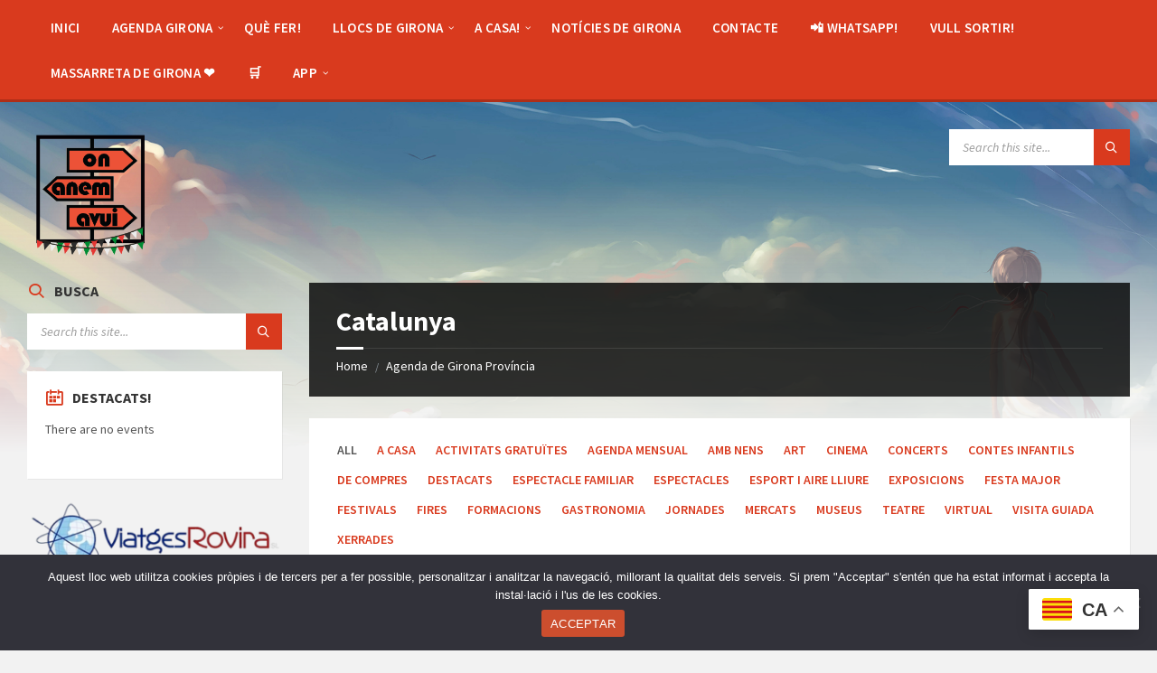

--- FILE ---
content_type: text/html; charset=UTF-8
request_url: https://onanemavui.cat/agenda-que-fer-avui/agenda-catalunya/
body_size: 23385
content:
<!DOCTYPE html>
<html lang="ca">
<head>
    <meta http-equiv="Content-Type" content="text/html; charset=UTF-8">
    <meta name="viewport" content="width=device-width, initial-scale=1.0">
    <link rel="pingback" href="https://onanemavui.cat/xmlrpc.php">
    <meta name='robots' content='index, follow, max-image-preview:large, max-snippet:-1, max-video-preview:-1' />
	<style>img:is([sizes="auto" i], [sizes^="auto," i]) { contain-intrinsic-size: 3000px 1500px }</style>
	<meta name="uri-translation" content="on" />
	<!-- This site is optimized with the Yoast SEO plugin v20.11 - https://yoast.com/wordpress/plugins/seo/ -->
	<title>Agenda de Catalunya - On Anem Avui? - Què fer aquest cap de setmana</title>
	<meta name="description" content="Agenda Catalunya: fires, festes, mercats i molt d&#039;oci. Descobreix què fer a Catalunya aquest cap de setmana... agenda principal de la província de Girona." />
	<link rel="canonical" href="https://onanemavui.cat/agenda-que-fer-avui/agenda-catalunya/" />
	<link rel="next" href="https://onanemavui.cat/agenda-que-fer-avui/agenda-catalunya/page/2/" />
	<meta property="og:locale" content="ca_ES" />
	<meta property="og:type" content="article" />
	<meta property="og:title" content="Agenda de Catalunya - On Anem Avui? - Què fer aquest cap de setmana" />
	<meta property="og:description" content="Agenda Catalunya: fires, festes, mercats i molt d&#039;oci. Descobreix què fer a Catalunya aquest cap de setmana... agenda principal de la província de Girona." />
	<meta property="og:url" content="https://onanemavui.cat/agenda-que-fer-avui/agenda-catalunya/" />
	<meta property="og:site_name" content="On Anem Avui?" />
	<meta name="twitter:card" content="summary_large_image" />
	<meta name="twitter:site" content="@AvuiOn" />
	<script type="application/ld+json" class="yoast-schema-graph">{"@context":"https://schema.org","@graph":[{"@type":"CollectionPage","@id":"https://onanemavui.cat/agenda-que-fer-avui/agenda-catalunya/","url":"https://onanemavui.cat/agenda-que-fer-avui/agenda-catalunya/","name":"Agenda de Catalunya - On Anem Avui? - Què fer aquest cap de setmana","isPartOf":{"@id":"https://onanemavui.cat/#website"},"primaryImageOfPage":{"@id":"https://onanemavui.cat/agenda-que-fer-avui/agenda-catalunya/#primaryimage"},"image":{"@id":"https://onanemavui.cat/agenda-que-fer-avui/agenda-catalunya/#primaryimage"},"thumbnailUrl":"https://onanemavui.cat/wp-content/uploads/2025/09/Benvinguts-a-Pages-La-Festa-2025.webp","description":"Agenda Catalunya: fires, festes, mercats i molt d'oci. Descobreix què fer a Catalunya aquest cap de setmana... agenda principal de la província de Girona.","breadcrumb":{"@id":"https://onanemavui.cat/agenda-que-fer-avui/agenda-catalunya/#breadcrumb"},"inLanguage":"ca"},{"@type":"ImageObject","inLanguage":"ca","@id":"https://onanemavui.cat/agenda-que-fer-avui/agenda-catalunya/#primaryimage","url":"https://onanemavui.cat/wp-content/uploads/2025/09/Benvinguts-a-Pages-La-Festa-2025.webp","contentUrl":"https://onanemavui.cat/wp-content/uploads/2025/09/Benvinguts-a-Pages-La-Festa-2025.webp","width":750,"height":1000,"caption":"Benvinguts a Pagès La Festa 2025"},{"@type":"BreadcrumbList","@id":"https://onanemavui.cat/agenda-que-fer-avui/agenda-catalunya/#breadcrumb","itemListElement":[{"@type":"ListItem","position":1,"name":"Inici","item":"https://onanemavui.cat/"},{"@type":"ListItem","position":2,"name":"Catalunya"}]},{"@type":"WebSite","@id":"https://onanemavui.cat/#website","url":"https://onanemavui.cat/","name":"On Anem Avui?","description":"Agenda de Girona Provincia","publisher":{"@id":"https://onanemavui.cat/#organization"},"potentialAction":[{"@type":"SearchAction","target":{"@type":"EntryPoint","urlTemplate":"https://onanemavui.cat/?s={search_term_string}"},"query-input":"required name=search_term_string"}],"inLanguage":"ca"},{"@type":"Organization","@id":"https://onanemavui.cat/#organization","name":"On Anem Avui?","url":"https://onanemavui.cat/","logo":{"@type":"ImageObject","inLanguage":"ca","@id":"https://onanemavui.cat/#/schema/logo/image/","url":"https://onanemavui.cat/wp-content/uploads/2025/09/cropped-logo-on-anem-avui-palestina.png","contentUrl":"https://onanemavui.cat/wp-content/uploads/2025/09/cropped-logo-on-anem-avui-palestina.png","width":999,"height":999,"caption":"On Anem Avui?"},"image":{"@id":"https://onanemavui.cat/#/schema/logo/image/"},"sameAs":["https://www.facebook.com/OnAnemAvui/","https://twitter.com/AvuiOn","https://www.instagram.com/onanemavui/"]}]}</script>
	<!-- / Yoast SEO plugin. -->


<link rel='dns-prefetch' href='//stats.wp.com' />
<link rel='dns-prefetch' href='//static.addtoany.com' />
<link rel='dns-prefetch' href='//fonts.googleapis.com' />
<link rel="alternate" type="application/rss+xml" title="On Anem Avui? &raquo; Canal d&#039;informació" href="https://onanemavui.cat/feed/" />
<link rel="alternate" type="application/rss+xml" title="On Anem Avui? &raquo; Canal dels comentaris" href="https://onanemavui.cat/comments/feed/" />
<link rel="alternate" type="application/rss+xml" title="Canal On Anem Avui? &raquo; Catalunya Event Location" href="https://onanemavui.cat/agenda-que-fer-avui/agenda-catalunya/feed/" />
<link rel="alternate" type="application/rss+xml" title="On Anem Avui? &raquo; Stories Feed" href="https://onanemavui.cat/web-stories/feed/">		<!-- This site uses the Google Analytics by MonsterInsights plugin v9.2.2 - Using Analytics tracking - https://www.monsterinsights.com/ -->
							<script src="//www.googletagmanager.com/gtag/js?id=G-YCFZP363LN"  data-cfasync="false" data-wpfc-render="false" type="text/javascript" async></script>
			<script data-cfasync="false" data-wpfc-render="false" type="text/javascript">
				var mi_version = '9.2.2';
				var mi_track_user = true;
				var mi_no_track_reason = '';
								var MonsterInsightsDefaultLocations = {"page_location":"https:\/\/onanemavui.cat\/agenda-que-fer-avui\/agenda-catalunya\/"};
				if ( typeof MonsterInsightsPrivacyGuardFilter === 'function' ) {
					var MonsterInsightsLocations = (typeof MonsterInsightsExcludeQuery === 'object') ? MonsterInsightsPrivacyGuardFilter( MonsterInsightsExcludeQuery ) : MonsterInsightsPrivacyGuardFilter( MonsterInsightsDefaultLocations );
				} else {
					var MonsterInsightsLocations = (typeof MonsterInsightsExcludeQuery === 'object') ? MonsterInsightsExcludeQuery : MonsterInsightsDefaultLocations;
				}

								var disableStrs = [
										'ga-disable-G-YCFZP363LN',
									];

				/* Function to detect opted out users */
				function __gtagTrackerIsOptedOut() {
					for (var index = 0; index < disableStrs.length; index++) {
						if (document.cookie.indexOf(disableStrs[index] + '=true') > -1) {
							return true;
						}
					}

					return false;
				}

				/* Disable tracking if the opt-out cookie exists. */
				if (__gtagTrackerIsOptedOut()) {
					for (var index = 0; index < disableStrs.length; index++) {
						window[disableStrs[index]] = true;
					}
				}

				/* Opt-out function */
				function __gtagTrackerOptout() {
					for (var index = 0; index < disableStrs.length; index++) {
						document.cookie = disableStrs[index] + '=true; expires=Thu, 31 Dec 2099 23:59:59 UTC; path=/';
						window[disableStrs[index]] = true;
					}
				}

				if ('undefined' === typeof gaOptout) {
					function gaOptout() {
						__gtagTrackerOptout();
					}
				}
								window.dataLayer = window.dataLayer || [];

				window.MonsterInsightsDualTracker = {
					helpers: {},
					trackers: {},
				};
				if (mi_track_user) {
					function __gtagDataLayer() {
						dataLayer.push(arguments);
					}

					function __gtagTracker(type, name, parameters) {
						if (!parameters) {
							parameters = {};
						}

						if (parameters.send_to) {
							__gtagDataLayer.apply(null, arguments);
							return;
						}

						if (type === 'event') {
														parameters.send_to = monsterinsights_frontend.v4_id;
							var hookName = name;
							if (typeof parameters['event_category'] !== 'undefined') {
								hookName = parameters['event_category'] + ':' + name;
							}

							if (typeof MonsterInsightsDualTracker.trackers[hookName] !== 'undefined') {
								MonsterInsightsDualTracker.trackers[hookName](parameters);
							} else {
								__gtagDataLayer('event', name, parameters);
							}
							
						} else {
							__gtagDataLayer.apply(null, arguments);
						}
					}

					__gtagTracker('js', new Date());
					__gtagTracker('set', {
						'developer_id.dZGIzZG': true,
											});
					if ( MonsterInsightsLocations.page_location ) {
						__gtagTracker('set', MonsterInsightsLocations);
					}
										__gtagTracker('config', 'G-YCFZP363LN', {"forceSSL":"true","link_attribution":"true"} );
															window.gtag = __gtagTracker;										(function () {
						/* https://developers.google.com/analytics/devguides/collection/analyticsjs/ */
						/* ga and __gaTracker compatibility shim. */
						var noopfn = function () {
							return null;
						};
						var newtracker = function () {
							return new Tracker();
						};
						var Tracker = function () {
							return null;
						};
						var p = Tracker.prototype;
						p.get = noopfn;
						p.set = noopfn;
						p.send = function () {
							var args = Array.prototype.slice.call(arguments);
							args.unshift('send');
							__gaTracker.apply(null, args);
						};
						var __gaTracker = function () {
							var len = arguments.length;
							if (len === 0) {
								return;
							}
							var f = arguments[len - 1];
							if (typeof f !== 'object' || f === null || typeof f.hitCallback !== 'function') {
								if ('send' === arguments[0]) {
									var hitConverted, hitObject = false, action;
									if ('event' === arguments[1]) {
										if ('undefined' !== typeof arguments[3]) {
											hitObject = {
												'eventAction': arguments[3],
												'eventCategory': arguments[2],
												'eventLabel': arguments[4],
												'value': arguments[5] ? arguments[5] : 1,
											}
										}
									}
									if ('pageview' === arguments[1]) {
										if ('undefined' !== typeof arguments[2]) {
											hitObject = {
												'eventAction': 'page_view',
												'page_path': arguments[2],
											}
										}
									}
									if (typeof arguments[2] === 'object') {
										hitObject = arguments[2];
									}
									if (typeof arguments[5] === 'object') {
										Object.assign(hitObject, arguments[5]);
									}
									if ('undefined' !== typeof arguments[1].hitType) {
										hitObject = arguments[1];
										if ('pageview' === hitObject.hitType) {
											hitObject.eventAction = 'page_view';
										}
									}
									if (hitObject) {
										action = 'timing' === arguments[1].hitType ? 'timing_complete' : hitObject.eventAction;
										hitConverted = mapArgs(hitObject);
										__gtagTracker('event', action, hitConverted);
									}
								}
								return;
							}

							function mapArgs(args) {
								var arg, hit = {};
								var gaMap = {
									'eventCategory': 'event_category',
									'eventAction': 'event_action',
									'eventLabel': 'event_label',
									'eventValue': 'event_value',
									'nonInteraction': 'non_interaction',
									'timingCategory': 'event_category',
									'timingVar': 'name',
									'timingValue': 'value',
									'timingLabel': 'event_label',
									'page': 'page_path',
									'location': 'page_location',
									'title': 'page_title',
									'referrer' : 'page_referrer',
								};
								for (arg in args) {
																		if (!(!args.hasOwnProperty(arg) || !gaMap.hasOwnProperty(arg))) {
										hit[gaMap[arg]] = args[arg];
									} else {
										hit[arg] = args[arg];
									}
								}
								return hit;
							}

							try {
								f.hitCallback();
							} catch (ex) {
							}
						};
						__gaTracker.create = newtracker;
						__gaTracker.getByName = newtracker;
						__gaTracker.getAll = function () {
							return [];
						};
						__gaTracker.remove = noopfn;
						__gaTracker.loaded = true;
						window['__gaTracker'] = __gaTracker;
					})();
									} else {
										console.log("");
					(function () {
						function __gtagTracker() {
							return null;
						}

						window['__gtagTracker'] = __gtagTracker;
						window['gtag'] = __gtagTracker;
					})();
									}
			</script>
				<!-- / Google Analytics by MonsterInsights -->
		<script type="text/javascript">
/* <![CDATA[ */
window._wpemojiSettings = {"baseUrl":"https:\/\/s.w.org\/images\/core\/emoji\/15.0.3\/72x72\/","ext":".png","svgUrl":"https:\/\/s.w.org\/images\/core\/emoji\/15.0.3\/svg\/","svgExt":".svg","source":{"concatemoji":"https:\/\/onanemavui.cat\/wp-includes\/js\/wp-emoji-release.min.js?ver=6.7.4"}};
/*! This file is auto-generated */
!function(i,n){var o,s,e;function c(e){try{var t={supportTests:e,timestamp:(new Date).valueOf()};sessionStorage.setItem(o,JSON.stringify(t))}catch(e){}}function p(e,t,n){e.clearRect(0,0,e.canvas.width,e.canvas.height),e.fillText(t,0,0);var t=new Uint32Array(e.getImageData(0,0,e.canvas.width,e.canvas.height).data),r=(e.clearRect(0,0,e.canvas.width,e.canvas.height),e.fillText(n,0,0),new Uint32Array(e.getImageData(0,0,e.canvas.width,e.canvas.height).data));return t.every(function(e,t){return e===r[t]})}function u(e,t,n){switch(t){case"flag":return n(e,"\ud83c\udff3\ufe0f\u200d\u26a7\ufe0f","\ud83c\udff3\ufe0f\u200b\u26a7\ufe0f")?!1:!n(e,"\ud83c\uddfa\ud83c\uddf3","\ud83c\uddfa\u200b\ud83c\uddf3")&&!n(e,"\ud83c\udff4\udb40\udc67\udb40\udc62\udb40\udc65\udb40\udc6e\udb40\udc67\udb40\udc7f","\ud83c\udff4\u200b\udb40\udc67\u200b\udb40\udc62\u200b\udb40\udc65\u200b\udb40\udc6e\u200b\udb40\udc67\u200b\udb40\udc7f");case"emoji":return!n(e,"\ud83d\udc26\u200d\u2b1b","\ud83d\udc26\u200b\u2b1b")}return!1}function f(e,t,n){var r="undefined"!=typeof WorkerGlobalScope&&self instanceof WorkerGlobalScope?new OffscreenCanvas(300,150):i.createElement("canvas"),a=r.getContext("2d",{willReadFrequently:!0}),o=(a.textBaseline="top",a.font="600 32px Arial",{});return e.forEach(function(e){o[e]=t(a,e,n)}),o}function t(e){var t=i.createElement("script");t.src=e,t.defer=!0,i.head.appendChild(t)}"undefined"!=typeof Promise&&(o="wpEmojiSettingsSupports",s=["flag","emoji"],n.supports={everything:!0,everythingExceptFlag:!0},e=new Promise(function(e){i.addEventListener("DOMContentLoaded",e,{once:!0})}),new Promise(function(t){var n=function(){try{var e=JSON.parse(sessionStorage.getItem(o));if("object"==typeof e&&"number"==typeof e.timestamp&&(new Date).valueOf()<e.timestamp+604800&&"object"==typeof e.supportTests)return e.supportTests}catch(e){}return null}();if(!n){if("undefined"!=typeof Worker&&"undefined"!=typeof OffscreenCanvas&&"undefined"!=typeof URL&&URL.createObjectURL&&"undefined"!=typeof Blob)try{var e="postMessage("+f.toString()+"("+[JSON.stringify(s),u.toString(),p.toString()].join(",")+"));",r=new Blob([e],{type:"text/javascript"}),a=new Worker(URL.createObjectURL(r),{name:"wpTestEmojiSupports"});return void(a.onmessage=function(e){c(n=e.data),a.terminate(),t(n)})}catch(e){}c(n=f(s,u,p))}t(n)}).then(function(e){for(var t in e)n.supports[t]=e[t],n.supports.everything=n.supports.everything&&n.supports[t],"flag"!==t&&(n.supports.everythingExceptFlag=n.supports.everythingExceptFlag&&n.supports[t]);n.supports.everythingExceptFlag=n.supports.everythingExceptFlag&&!n.supports.flag,n.DOMReady=!1,n.readyCallback=function(){n.DOMReady=!0}}).then(function(){return e}).then(function(){var e;n.supports.everything||(n.readyCallback(),(e=n.source||{}).concatemoji?t(e.concatemoji):e.wpemoji&&e.twemoji&&(t(e.twemoji),t(e.wpemoji)))}))}((window,document),window._wpemojiSettings);
/* ]]> */
</script>
<style id='wp-emoji-styles-inline-css' type='text/css'>

	img.wp-smiley, img.emoji {
		display: inline !important;
		border: none !important;
		box-shadow: none !important;
		height: 1em !important;
		width: 1em !important;
		margin: 0 0.07em !important;
		vertical-align: -0.1em !important;
		background: none !important;
		padding: 0 !important;
	}
</style>
<link rel='stylesheet' id='wp-block-library-css' href='https://onanemavui.cat/wp-includes/css/dist/block-library/style.min.css?ver=6.7.4' type='text/css' media='all' />
<style id='pdfemb-pdf-embedder-viewer-style-inline-css' type='text/css'>
.wp-block-pdfemb-pdf-embedder-viewer{max-width:none}

</style>
<link rel='stylesheet' id='wc-blocks-vendors-style-css' href='https://onanemavui.cat/wp-content/plugins/woocommerce/packages/woocommerce-blocks/build/wc-blocks-vendors-style.css?ver=10.2.4' type='text/css' media='all' />
<link rel='stylesheet' id='wc-blocks-style-css' href='https://onanemavui.cat/wp-content/plugins/woocommerce/packages/woocommerce-blocks/build/wc-blocks-style.css?ver=10.2.4' type='text/css' media='all' />
<style id='classic-theme-styles-inline-css' type='text/css'>
/*! This file is auto-generated */
.wp-block-button__link{color:#fff;background-color:#32373c;border-radius:9999px;box-shadow:none;text-decoration:none;padding:calc(.667em + 2px) calc(1.333em + 2px);font-size:1.125em}.wp-block-file__button{background:#32373c;color:#fff;text-decoration:none}
</style>
<style id='global-styles-inline-css' type='text/css'>
:root{--wp--preset--aspect-ratio--square: 1;--wp--preset--aspect-ratio--4-3: 4/3;--wp--preset--aspect-ratio--3-4: 3/4;--wp--preset--aspect-ratio--3-2: 3/2;--wp--preset--aspect-ratio--2-3: 2/3;--wp--preset--aspect-ratio--16-9: 16/9;--wp--preset--aspect-ratio--9-16: 9/16;--wp--preset--color--black: #000000;--wp--preset--color--cyan-bluish-gray: #abb8c3;--wp--preset--color--white: #ffffff;--wp--preset--color--pale-pink: #f78da7;--wp--preset--color--vivid-red: #cf2e2e;--wp--preset--color--luminous-vivid-orange: #ff6900;--wp--preset--color--luminous-vivid-amber: #fcb900;--wp--preset--color--light-green-cyan: #7bdcb5;--wp--preset--color--vivid-green-cyan: #00d084;--wp--preset--color--pale-cyan-blue: #8ed1fc;--wp--preset--color--vivid-cyan-blue: #0693e3;--wp--preset--color--vivid-purple: #9b51e0;--wp--preset--gradient--vivid-cyan-blue-to-vivid-purple: linear-gradient(135deg,rgba(6,147,227,1) 0%,rgb(155,81,224) 100%);--wp--preset--gradient--light-green-cyan-to-vivid-green-cyan: linear-gradient(135deg,rgb(122,220,180) 0%,rgb(0,208,130) 100%);--wp--preset--gradient--luminous-vivid-amber-to-luminous-vivid-orange: linear-gradient(135deg,rgba(252,185,0,1) 0%,rgba(255,105,0,1) 100%);--wp--preset--gradient--luminous-vivid-orange-to-vivid-red: linear-gradient(135deg,rgba(255,105,0,1) 0%,rgb(207,46,46) 100%);--wp--preset--gradient--very-light-gray-to-cyan-bluish-gray: linear-gradient(135deg,rgb(238,238,238) 0%,rgb(169,184,195) 100%);--wp--preset--gradient--cool-to-warm-spectrum: linear-gradient(135deg,rgb(74,234,220) 0%,rgb(151,120,209) 20%,rgb(207,42,186) 40%,rgb(238,44,130) 60%,rgb(251,105,98) 80%,rgb(254,248,76) 100%);--wp--preset--gradient--blush-light-purple: linear-gradient(135deg,rgb(255,206,236) 0%,rgb(152,150,240) 100%);--wp--preset--gradient--blush-bordeaux: linear-gradient(135deg,rgb(254,205,165) 0%,rgb(254,45,45) 50%,rgb(107,0,62) 100%);--wp--preset--gradient--luminous-dusk: linear-gradient(135deg,rgb(255,203,112) 0%,rgb(199,81,192) 50%,rgb(65,88,208) 100%);--wp--preset--gradient--pale-ocean: linear-gradient(135deg,rgb(255,245,203) 0%,rgb(182,227,212) 50%,rgb(51,167,181) 100%);--wp--preset--gradient--electric-grass: linear-gradient(135deg,rgb(202,248,128) 0%,rgb(113,206,126) 100%);--wp--preset--gradient--midnight: linear-gradient(135deg,rgb(2,3,129) 0%,rgb(40,116,252) 100%);--wp--preset--font-size--small: 13px;--wp--preset--font-size--medium: 20px;--wp--preset--font-size--large: 36px;--wp--preset--font-size--x-large: 42px;--wp--preset--spacing--20: 0.44rem;--wp--preset--spacing--30: 0.67rem;--wp--preset--spacing--40: 1rem;--wp--preset--spacing--50: 1.5rem;--wp--preset--spacing--60: 2.25rem;--wp--preset--spacing--70: 3.38rem;--wp--preset--spacing--80: 5.06rem;--wp--preset--shadow--natural: 6px 6px 9px rgba(0, 0, 0, 0.2);--wp--preset--shadow--deep: 12px 12px 50px rgba(0, 0, 0, 0.4);--wp--preset--shadow--sharp: 6px 6px 0px rgba(0, 0, 0, 0.2);--wp--preset--shadow--outlined: 6px 6px 0px -3px rgba(255, 255, 255, 1), 6px 6px rgba(0, 0, 0, 1);--wp--preset--shadow--crisp: 6px 6px 0px rgba(0, 0, 0, 1);}:where(.is-layout-flex){gap: 0.5em;}:where(.is-layout-grid){gap: 0.5em;}body .is-layout-flex{display: flex;}.is-layout-flex{flex-wrap: wrap;align-items: center;}.is-layout-flex > :is(*, div){margin: 0;}body .is-layout-grid{display: grid;}.is-layout-grid > :is(*, div){margin: 0;}:where(.wp-block-columns.is-layout-flex){gap: 2em;}:where(.wp-block-columns.is-layout-grid){gap: 2em;}:where(.wp-block-post-template.is-layout-flex){gap: 1.25em;}:where(.wp-block-post-template.is-layout-grid){gap: 1.25em;}.has-black-color{color: var(--wp--preset--color--black) !important;}.has-cyan-bluish-gray-color{color: var(--wp--preset--color--cyan-bluish-gray) !important;}.has-white-color{color: var(--wp--preset--color--white) !important;}.has-pale-pink-color{color: var(--wp--preset--color--pale-pink) !important;}.has-vivid-red-color{color: var(--wp--preset--color--vivid-red) !important;}.has-luminous-vivid-orange-color{color: var(--wp--preset--color--luminous-vivid-orange) !important;}.has-luminous-vivid-amber-color{color: var(--wp--preset--color--luminous-vivid-amber) !important;}.has-light-green-cyan-color{color: var(--wp--preset--color--light-green-cyan) !important;}.has-vivid-green-cyan-color{color: var(--wp--preset--color--vivid-green-cyan) !important;}.has-pale-cyan-blue-color{color: var(--wp--preset--color--pale-cyan-blue) !important;}.has-vivid-cyan-blue-color{color: var(--wp--preset--color--vivid-cyan-blue) !important;}.has-vivid-purple-color{color: var(--wp--preset--color--vivid-purple) !important;}.has-black-background-color{background-color: var(--wp--preset--color--black) !important;}.has-cyan-bluish-gray-background-color{background-color: var(--wp--preset--color--cyan-bluish-gray) !important;}.has-white-background-color{background-color: var(--wp--preset--color--white) !important;}.has-pale-pink-background-color{background-color: var(--wp--preset--color--pale-pink) !important;}.has-vivid-red-background-color{background-color: var(--wp--preset--color--vivid-red) !important;}.has-luminous-vivid-orange-background-color{background-color: var(--wp--preset--color--luminous-vivid-orange) !important;}.has-luminous-vivid-amber-background-color{background-color: var(--wp--preset--color--luminous-vivid-amber) !important;}.has-light-green-cyan-background-color{background-color: var(--wp--preset--color--light-green-cyan) !important;}.has-vivid-green-cyan-background-color{background-color: var(--wp--preset--color--vivid-green-cyan) !important;}.has-pale-cyan-blue-background-color{background-color: var(--wp--preset--color--pale-cyan-blue) !important;}.has-vivid-cyan-blue-background-color{background-color: var(--wp--preset--color--vivid-cyan-blue) !important;}.has-vivid-purple-background-color{background-color: var(--wp--preset--color--vivid-purple) !important;}.has-black-border-color{border-color: var(--wp--preset--color--black) !important;}.has-cyan-bluish-gray-border-color{border-color: var(--wp--preset--color--cyan-bluish-gray) !important;}.has-white-border-color{border-color: var(--wp--preset--color--white) !important;}.has-pale-pink-border-color{border-color: var(--wp--preset--color--pale-pink) !important;}.has-vivid-red-border-color{border-color: var(--wp--preset--color--vivid-red) !important;}.has-luminous-vivid-orange-border-color{border-color: var(--wp--preset--color--luminous-vivid-orange) !important;}.has-luminous-vivid-amber-border-color{border-color: var(--wp--preset--color--luminous-vivid-amber) !important;}.has-light-green-cyan-border-color{border-color: var(--wp--preset--color--light-green-cyan) !important;}.has-vivid-green-cyan-border-color{border-color: var(--wp--preset--color--vivid-green-cyan) !important;}.has-pale-cyan-blue-border-color{border-color: var(--wp--preset--color--pale-cyan-blue) !important;}.has-vivid-cyan-blue-border-color{border-color: var(--wp--preset--color--vivid-cyan-blue) !important;}.has-vivid-purple-border-color{border-color: var(--wp--preset--color--vivid-purple) !important;}.has-vivid-cyan-blue-to-vivid-purple-gradient-background{background: var(--wp--preset--gradient--vivid-cyan-blue-to-vivid-purple) !important;}.has-light-green-cyan-to-vivid-green-cyan-gradient-background{background: var(--wp--preset--gradient--light-green-cyan-to-vivid-green-cyan) !important;}.has-luminous-vivid-amber-to-luminous-vivid-orange-gradient-background{background: var(--wp--preset--gradient--luminous-vivid-amber-to-luminous-vivid-orange) !important;}.has-luminous-vivid-orange-to-vivid-red-gradient-background{background: var(--wp--preset--gradient--luminous-vivid-orange-to-vivid-red) !important;}.has-very-light-gray-to-cyan-bluish-gray-gradient-background{background: var(--wp--preset--gradient--very-light-gray-to-cyan-bluish-gray) !important;}.has-cool-to-warm-spectrum-gradient-background{background: var(--wp--preset--gradient--cool-to-warm-spectrum) !important;}.has-blush-light-purple-gradient-background{background: var(--wp--preset--gradient--blush-light-purple) !important;}.has-blush-bordeaux-gradient-background{background: var(--wp--preset--gradient--blush-bordeaux) !important;}.has-luminous-dusk-gradient-background{background: var(--wp--preset--gradient--luminous-dusk) !important;}.has-pale-ocean-gradient-background{background: var(--wp--preset--gradient--pale-ocean) !important;}.has-electric-grass-gradient-background{background: var(--wp--preset--gradient--electric-grass) !important;}.has-midnight-gradient-background{background: var(--wp--preset--gradient--midnight) !important;}.has-small-font-size{font-size: var(--wp--preset--font-size--small) !important;}.has-medium-font-size{font-size: var(--wp--preset--font-size--medium) !important;}.has-large-font-size{font-size: var(--wp--preset--font-size--large) !important;}.has-x-large-font-size{font-size: var(--wp--preset--font-size--x-large) !important;}
:where(.wp-block-post-template.is-layout-flex){gap: 1.25em;}:where(.wp-block-post-template.is-layout-grid){gap: 1.25em;}
:where(.wp-block-columns.is-layout-flex){gap: 2em;}:where(.wp-block-columns.is-layout-grid){gap: 2em;}
:root :where(.wp-block-pullquote){font-size: 1.5em;line-height: 1.6;}
</style>
<link rel='stylesheet' id='contact-form-7-css' href='https://onanemavui.cat/wp-content/plugins/contact-form-7/includes/css/styles.css?ver=5.7.7' type='text/css' media='all' />
<link rel='stylesheet' id='cookie-notice-front-css' href='https://onanemavui.cat/wp-content/plugins/cookie-notice/css/front.min.css?ver=2.5.3' type='text/css' media='all' />
<link rel='stylesheet' id='wpa-css-css' href='https://onanemavui.cat/wp-content/plugins/honeypot/includes/css/wpa.css?ver=2.2.05' type='text/css' media='all' />
<link rel='stylesheet' id='rt-fontawsome-css' href='https://onanemavui.cat/wp-content/plugins/the-post-grid/assets/vendor/font-awesome/css/font-awesome.min.css?ver=7.7.19' type='text/css' media='all' />
<link rel='stylesheet' id='rt-tpg-css' href='https://onanemavui.cat/wp-content/plugins/the-post-grid/assets/css/thepostgrid.min.css?ver=7.7.19' type='text/css' media='all' />
<link rel='stylesheet' id='woocommerce-layout-css' href='https://onanemavui.cat/wp-content/plugins/woocommerce/assets/css/woocommerce-layout.css?ver=7.8.2' type='text/css' media='all' />
<link rel='stylesheet' id='woocommerce-smallscreen-css' href='https://onanemavui.cat/wp-content/plugins/woocommerce/assets/css/woocommerce-smallscreen.css?ver=7.8.2' type='text/css' media='only screen and (max-width: 768px)' />
<link rel='stylesheet' id='woocommerce-general-css' href='https://onanemavui.cat/wp-content/plugins/woocommerce/assets/css/woocommerce.css?ver=7.8.2' type='text/css' media='all' />
<style id='woocommerce-inline-inline-css' type='text/css'>
.woocommerce form .form-row .required { visibility: visible; }
</style>
<link rel='stylesheet' id='lsvr-townpress-main-style-css' href='https://onanemavui.cat/wp-content/themes/townpress-child/style.css?ver=3.8.8' type='text/css' media='all' />
<link rel='stylesheet' id='lsvr-townpress-general-style-css' href='https://onanemavui.cat/wp-content/themes/townpress/assets/css/general.css?ver=3.8.8' type='text/css' media='all' />
<style id='lsvr-townpress-general-style-inline-css' type='text/css'>
body, input, textarea, select, button, #cancel-comment-reply-link, .lsvr_listing-map__infobox { font-family: 'Source Sans Pro', Arial, sans-serif; }
html, body { font-size: 16px; }
.header-logo { max-width: 140px; } .header-logo--front { max-width: 200px; } @media ( max-width: 991px ) { .header-logo { max-width: 140px; } }
</style>
<link rel='stylesheet' id='lsvr-townpress-google-fonts-css' href='//fonts.googleapis.com/css?family=Source+Sans+Pro%3A400%2C400italic%2C600%2C600italic%2C700%2C700italic&#038;ver=6.7.4' type='text/css' media='all' />
<link rel='stylesheet' id='lsvr-townpress-color-scheme-css' href='https://onanemavui.cat/wp-content/themes/townpress/assets/css/skins/default.css?ver=3.8.8' type='text/css' media='all' />
<link rel='stylesheet' id='addtoany-css' href='https://onanemavui.cat/wp-content/plugins/add-to-any/addtoany.min.css?ver=1.16' type='text/css' media='all' />
<link rel='stylesheet' id='lsvr-townpress-child-style-css' href='https://onanemavui.cat/wp-content/themes/townpress-child/style.css?ver=3.1.1' type='text/css' media='all' />
<script type="text/javascript" src="https://onanemavui.cat/wp-includes/js/dist/hooks.min.js?ver=4d63a3d491d11ffd8ac6" id="wp-hooks-js"></script>
<script type="text/javascript" src="https://stats.wp.com/w.js?ver=202603" id="woo-tracks-js"></script>
<script type="text/javascript" src="https://onanemavui.cat/wp-content/plugins/google-analytics-for-wordpress/assets/js/frontend-gtag.min.js?ver=9.2.2" id="monsterinsights-frontend-script-js" async="async" data-wp-strategy="async"></script>
<script data-cfasync="false" data-wpfc-render="false" type="text/javascript" id='monsterinsights-frontend-script-js-extra'>/* <![CDATA[ */
var monsterinsights_frontend = {"js_events_tracking":"true","download_extensions":"doc,pdf,ppt,zip,xls,docx,pptx,xlsx","inbound_paths":"[{\"path\":\"\\\/go\\\/\",\"label\":\"affiliate\"},{\"path\":\"\\\/recommend\\\/\",\"label\":\"affiliate\"}]","home_url":"https:\/\/onanemavui.cat","hash_tracking":"false","v4_id":"G-YCFZP363LN"};/* ]]> */
</script>
<script type="text/javascript" id="addtoany-core-js-before">
/* <![CDATA[ */
window.a2a_config=window.a2a_config||{};a2a_config.callbacks=[];a2a_config.overlays=[];a2a_config.templates={};a2a_localize = {
	Share: "Comparteix",
	Save: "Desa",
	Subscribe: "Subscriure's",
	Email: "Correu electrònic",
	Bookmark: "Preferit",
	ShowAll: "Mostra tots",
	ShowLess: "Mostra'n menys",
	FindServices: "Cerca servei(s)",
	FindAnyServiceToAddTo: "Troba instantàniament qualsevol servei per a afegir a",
	PoweredBy: "Potenciat per",
	ShareViaEmail: "Comparteix per correu electrònic",
	SubscribeViaEmail: "Subscriu-me per correu electrònic",
	BookmarkInYourBrowser: "Afegiu l'adreça d'interès al vostre navegador",
	BookmarkInstructions: "Premeu Ctrl+D o \u2318+D per afegir als preferits aquesta pàgina",
	AddToYourFavorites: "Afegiu als vostres favorits",
	SendFromWebOrProgram: "Envia des de qualsevol adreça o programa de correu electrònic",
	EmailProgram: "Programa de correu electrònic",
	More: "Més&#8230;",
	ThanksForSharing: "Gràcies per compartir!",
	ThanksForFollowing: "Gràcies per seguir!"
};
/* ]]> */
</script>
<script type="text/javascript" defer src="https://static.addtoany.com/menu/page.js" id="addtoany-core-js"></script>
<script type="text/javascript" src="https://onanemavui.cat/wp-includes/js/jquery/jquery.min.js?ver=3.7.1" id="jquery-core-js"></script>
<script type="text/javascript" src="https://onanemavui.cat/wp-includes/js/jquery/jquery-migrate.min.js?ver=3.4.1" id="jquery-migrate-js"></script>
<script type="text/javascript" defer src="https://onanemavui.cat/wp-content/plugins/add-to-any/addtoany.min.js?ver=1.1" id="addtoany-jquery-js"></script>
<script type="text/javascript" id="cookie-notice-front-js-before">
/* <![CDATA[ */
var cnArgs = {"ajaxUrl":"https:\/\/onanemavui.cat\/wp-admin\/admin-ajax.php","nonce":"18b4f93040","hideEffect":"fade","position":"bottom","onScroll":false,"onScrollOffset":100,"onClick":false,"cookieName":"cookie_notice_accepted","cookieTime":2592000,"cookieTimeRejected":2592000,"globalCookie":false,"redirection":false,"cache":false,"revokeCookies":false,"revokeCookiesOpt":"automatic"};
/* ]]> */
</script>
<script type="text/javascript" src="https://onanemavui.cat/wp-content/plugins/cookie-notice/js/front.min.js?ver=2.5.3" id="cookie-notice-front-js"></script>
<script type="text/javascript" src="https://onanemavui.cat/wp-content/plugins/lsvr-events/assets/js/lsvr-events.min.js?ver=1.5.2" id="lsvr-events-scripts-js"></script>
<script type="text/javascript" id="lsvr-townpress-toolkit-weather-widget-js-extra">
/* <![CDATA[ */
var lsvr_townpress_toolkit_ajax_weather_widget_var = {"url":"https:\/\/onanemavui.cat\/wp-admin\/admin-ajax.php","nonce":"6a5e08f811"};
/* ]]> */
</script>
<script type="text/javascript" src="https://onanemavui.cat/wp-content/plugins/lsvr-townpress-toolkit/assets/js/lsvr-townpress-toolkit-weather-widget.min.js?ver=1.3.0" id="lsvr-townpress-toolkit-weather-widget-js"></script>
<script type="text/javascript" src="https://onanemavui.cat/wp-content/plugins/woocommerce/assets/js/jquery-blockui/jquery.blockUI.min.js?ver=2.7.0-wc.7.8.2" id="jquery-blockui-js"></script>
<script type="text/javascript" id="wc-add-to-cart-js-extra">
/* <![CDATA[ */
var wc_add_to_cart_params = {"ajax_url":"\/wp-admin\/admin-ajax.php","wc_ajax_url":"\/?wc-ajax=%%endpoint%%","i18n_view_cart":"View cart","cart_url":"https:\/\/onanemavui.cat\/cistella\/","is_cart":"","cart_redirect_after_add":"no","gt_translate_keys":["i18n_view_cart",{"key":"cart_url","format":"url"}]};
/* ]]> */
</script>
<script type="text/javascript" src="https://onanemavui.cat/wp-content/plugins/woocommerce/assets/js/frontend/add-to-cart.min.js?ver=7.8.2" id="wc-add-to-cart-js"></script>
<script type="text/javascript" src="https://onanemavui.cat/wp-content/plugins/js_composer/assets/js/vendors/woocommerce-add-to-cart.js?ver=5.6" id="vc_woocommerce-add-to-cart-js-js"></script>
<script type="text/javascript" id="WCPAY_ASSETS-js-extra">
/* <![CDATA[ */
var wcpayAssets = {"url":"https:\/\/onanemavui.cat\/wp-content\/plugins\/woocommerce-payments\/dist\/"};
/* ]]> */
</script>
<link rel="https://api.w.org/" href="https://onanemavui.cat/wp-json/" /><link rel="EditURI" type="application/rsd+xml" title="RSD" href="https://onanemavui.cat/xmlrpc.php?rsd" />
<meta name="generator" content="WordPress 6.7.4" />
<meta name="generator" content="WooCommerce 7.8.2" />

		<style>.woocommerce-tabs .enlazatom-content {margin-top:3rem !important;} .enlazatom-show-box {background:#FAFAFA !important;color:#181818 !important; border-radius:5px !important; }.enlazatom-show-box span, .enlazatom-show-plane span, .enlazatom-show-plane a, .enlazatom-a-plane a, span.enlazatom-title-box, a.enlazatom-a-plane {font-size:17px;word-break: break-word;}.enlazatom-show-plane span, span.enlazatom-title-box {font-weight: bold;}.enlazatom-show-box:hover {background:#FAFAFAB3 !important;}.enlazatom-show-box:hover div.btn{background:#EAEAEAB3 !important;}.chevron::before {color:#181818 !important;}.enlazatom-show-box div.btn {background:#EAEAEA !important;}.enlazatom-title-box {font-weight:bold;margin-bottom:10px !important;display: block;}.enlazatom-show-box span {padding:20px;}.enlazatom-content {margin-bottom:3rem;margin-top:1rem;}.enlazatom-content div.enlazatom-a-plane {margin:16px 0;}.enlazatom-show-box {display:flex;overflow:hidden !important;margin-bottom:22px;align-items: center;padding:0 1rem 0 0;line-height:1.4;}.enlazatom-show-plane {margin-top: 22px;margin-bottom: 22px;}.enlazatom-show-plane div {display: inline !important;}.enlazatom-show-box:hover {text-decoration:none;}.enlazatom-show-box img {max-width:100px;border:none !important;margin-right:5px;}.enlazatom-show-box {position:relative;text-decoration:none !important;}.enlazatom-show-box div.btn {border: none;font-weight: 700;width: 80px;height: 100%;min-height:60px;position: absolute;right: 0;top: 0;text-align:center;display: flex;align-items: center;justify-content: center;}.chevron::before {border-style: solid;border-width: 0.25em 0.25em 0 0;content: '';display: inline-block;height: 0.45em;position: relative;transform: rotate(-45deg);width: 0.45em;margin-left:-2px;}.chevron.right:before {left: 0;transform: rotate(45deg);}@media (max-width:768px) {.enlazatom-disable-image-mobile img, .enlazatom-disable-cta-mobile .btn{display:none !important;}.enlazatom-show-box.enlazatom-disable-cta-mobile {padding-right: 20px !important;}}</style>

		<!-- auto ad code generated by Easy Google AdSense plugin v1.0.11 --><script async src="https://pagead2.googlesyndication.com/pagead/js/adsbygoogle.js?client=ca-pub-8418439640925355" crossorigin="anonymous"></script><!-- Easy Google AdSense plugin --><script async src="//pagead2.googlesyndication.com/pagead/js/adsbygoogle.js"></script>
<script>
     (adsbygoogle = window.adsbygoogle || []).push({
          google_ad_client: "ca-pub-8418439640925355",
          enable_page_level_ads: true
     });
</script>

<!-- Facebook Pixel Code -->
<script>
  !function(f,b,e,v,n,t,s)
  {if(f.fbq)return;n=f.fbq=function(){n.callMethod?
  n.callMethod.apply(n,arguments):n.queue.push(arguments)};
  if(!f._fbq)f._fbq=n;n.push=n;n.loaded=!0;n.version='2.0';
  n.queue=[];t=b.createElement(e);t.async=!0;
  t.src=v;s=b.getElementsByTagName(e)[0];
  s.parentNode.insertBefore(t,s)}(window, document,'script',
  'https://connect.facebook.net/en_US/fbevents.js');
  fbq('init', '434805650406776');
  fbq('track', 'PageView');
</script>
<noscript><img height="1" width="1" style="display:none"
  src="https://www.facebook.com/tr?id=434805650406776&ev=PageView&noscript=1"
/></noscript>
<!-- End Facebook Pixel Code -->        <style>
            :root {
                --tpg-primary-color: #0d6efd;
                --tpg-secondary-color: #0654c4;
                --tpg-primary-light: #c4d0ff
            }

                    </style>
			<noscript><style>.woocommerce-product-gallery{ opacity: 1 !important; }</style></noscript>
	<meta name="generator" content="Powered by WPBakery Page Builder - drag and drop page builder for WordPress."/>
<!--[if lte IE 9]><link rel="stylesheet" type="text/css" href="https://onanemavui.cat/wp-content/plugins/js_composer/assets/css/vc_lte_ie9.min.css" media="screen"><![endif]--><link rel="icon" href="https://onanemavui.cat/wp-content/uploads/2019/03/cropped-on-anem-avui-web-agenda-girona-1-32x32.jpg" sizes="32x32" />
<link rel="icon" href="https://onanemavui.cat/wp-content/uploads/2019/03/cropped-on-anem-avui-web-agenda-girona-1-192x192.jpg" sizes="192x192" />
<link rel="apple-touch-icon" href="https://onanemavui.cat/wp-content/uploads/2019/03/cropped-on-anem-avui-web-agenda-girona-1-180x180.jpg" />
<meta name="msapplication-TileImage" content="https://onanemavui.cat/wp-content/uploads/2019/03/cropped-on-anem-avui-web-agenda-girona-1-270x270.jpg" />
<noscript><style type="text/css"> .wpb_animate_when_almost_visible { opacity: 1; }</style></noscript></head>

<body data-rsssl=1 class="archive tax-lsvr_event_location term-agenda-catalunya term-390 wp-custom-logo theme-townpress cookies-not-set rttpg rttpg-7.7.19 radius-frontend rttpg-body-wrap rttpg-flaticon woocommerce-no-js lsvr-accessibility wpb-js-composer js-comp-ver-5.6 vc_responsive">

	
	
	<!-- WRAPPER : begin -->
	<div id="wrapper">

		
		
	<a href="#main" class="accessibility-link accessibility-link--skip-to-content screen-reader-text">Skip to content</a>

			<a href="#sidebar-left" class="accessibility-link accessibility-link--skip-to-left-sidebar screen-reader-text">Skip to left sidebar</a>
	
	
	<a href="#footer" class="accessibility-link accessibility-link--skip-to-footer screen-reader-text">Skip to footer</a>


		
		<!-- HEADER : begin -->
		<header id="header"  class="header--has-navbar">
			<div class="header__inner">

				<div class="header-navbar__placeholder"></div>
				
	<!-- HEADER NAVBAR : begin -->
	<div  class="header-navbar header-navbar--sticky">
		<div class="header-navbar__inner">

			<div class="lsvr-container">

				<!-- HEADER MENU : begin -->
				<nav class="header-menu"

											aria-label="On Anem Avui"
					>

				    <ul id="menu-on-anem-avui" class="header-menu__list" role="menu">
            
            
        	<li id="header-menu__item-866"
                class="header-menu__item header-menu__item--level-0 menu-item menu-item-type-post_type menu-item-object-page menu-item-home header-menu__item--dropdown"
                role="presentation">

                <a href="https://onanemavui.cat/"
                    id="header-menu__item-link-866"
                	class="header-menu__item-link header-menu__item-link--level-0"
                    role="menuitem"

                    
                                    	>

                    
                    <span class="header-menu__item-link-label">
                        Inici                    </span>

                </a>

            
            </li>

            
            
            
        	<li id="header-menu__item-1099"
                class="header-menu__item header-menu__item--level-0 menu-item menu-item-type-custom menu-item-object-custom menu-item-has-children header-menu__item--dropdown"
                role="presentation">

                <a href="https://onanemavui.cat/agenda-girona/"
                    id="header-menu__item-link-1099"
                	class="header-menu__item-link header-menu__item-link--level-0"
                    role="menuitem"

                    
                        aria-owns="header-menu__submenu-1099"
                        aria-controls="header-menu__submenu-1099"
                        aria-haspopup="true"
                        aria-expanded="false"

                    
                                    	>

                    
                    <span class="header-menu__item-link-label">
                        Agenda Girona                    </span>

                </a>

            
        	<ul id="header-menu__submenu-1099"
                class="header-menu__submenu sub-menu header-menu__submenu--level-0"
                aria-labelledby="header-menu__item-link-1099"
                aria-expanded="false"
                role="menu">

            
            
            
        	<li id="header-menu__item-25319"
                class="header-menu__item header-menu__item--level-1 menu-item menu-item-type-custom menu-item-object-custom"
                role="presentation">

                <a href="https://onanemavui.cat/agenda-girona/"
                    id="header-menu__item-link-25319"
                	class="header-menu__item-link header-menu__item-link--level-1"
                    role="menuitem"

                    
                                    	>

                    
                    <span class="header-menu__item-link-label">
                        Tota l&#8217;Agenda Girona                    </span>

                </a>

            
            </li>

            
            
            
        	<li id="header-menu__item-842"
                class="header-menu__item header-menu__item--level-1 menu-item menu-item-type-custom menu-item-object-custom"
                role="presentation">

                <a href="https://onanemavui.cat/agenda-de-girona/amb-nens/"
                    id="header-menu__item-link-842"
                	class="header-menu__item-link header-menu__item-link--level-1"
                    role="menuitem"

                    
                                    	>

                    
                    <span class="header-menu__item-link-label">
                        Amb Nens                    </span>

                </a>

            
            </li>

            
            
            
        	<li id="header-menu__item-843"
                class="header-menu__item header-menu__item--level-1 menu-item menu-item-type-custom menu-item-object-custom"
                role="presentation">

                <a href="https://onanemavui.cat/agenda-de-girona/activitat-gratuita/"
                    id="header-menu__item-link-843"
                	class="header-menu__item-link header-menu__item-link--level-1"
                    role="menuitem"

                    
                                    	>

                    
                    <span class="header-menu__item-link-label">
                        Activitats Gratuïtes                    </span>

                </a>

            
            </li>

            
            
            
        	<li id="header-menu__item-1100"
                class="header-menu__item header-menu__item--level-1 menu-item menu-item-type-custom menu-item-object-custom"
                role="presentation">

                <a href="https://onanemavui.cat/agenda-de-girona/espectacles/"
                    id="header-menu__item-link-1100"
                	class="header-menu__item-link header-menu__item-link--level-1"
                    role="menuitem"

                    
                                    	>

                    
                    <span class="header-menu__item-link-label">
                        Espectacles                    </span>

                </a>

            
            </li>

            
            
            
        	<li id="header-menu__item-841"
                class="header-menu__item header-menu__item--level-1 menu-item menu-item-type-custom menu-item-object-custom"
                role="presentation">

                <a href="https://onanemavui.cat/agenda-de-girona/fires/"
                    id="header-menu__item-link-841"
                	class="header-menu__item-link header-menu__item-link--level-1"
                    role="menuitem"

                    
                                    	>

                    
                    <span class="header-menu__item-link-label">
                        Fires                    </span>

                </a>

            
            </li>

            
            
            
        	<li id="header-menu__item-25322"
                class="header-menu__item header-menu__item--level-1 menu-item menu-item-type-custom menu-item-object-custom"
                role="presentation">

                <a href="https://onanemavui.cat/agenda-de-girona/festa-major/"
                    id="header-menu__item-link-25322"
                	class="header-menu__item-link header-menu__item-link--level-1"
                    role="menuitem"

                    
                                    	>

                    
                    <span class="header-menu__item-link-label">
                        Festes Majors Girona                    </span>

                </a>

            
            </li>

            
            
            
        	<li id="header-menu__item-1101"
                class="header-menu__item header-menu__item--level-1 menu-item menu-item-type-custom menu-item-object-custom"
                role="presentation">

                <a href="https://onanemavui.cat/agenda-de-girona/mercats/"
                    id="header-menu__item-link-1101"
                	class="header-menu__item-link header-menu__item-link--level-1"
                    role="menuitem"

                    
                                    	>

                    
                    <span class="header-menu__item-link-label">
                        Mercats Setmanals                    </span>

                </a>

            
            </li>

            
        	</ul>

            
            </li>

            
            
            
        	<li id="header-menu__item-1215"
                class="header-menu__item header-menu__item--level-0 menu-item menu-item-type-post_type menu-item-object-page header-menu__item--dropdown"
                role="presentation">

                <a href="https://onanemavui.cat/que-fer-avui/"
                    id="header-menu__item-link-1215"
                	class="header-menu__item-link header-menu__item-link--level-0"
                    role="menuitem"

                    
                                    	>

                    
                    <span class="header-menu__item-link-label">
                        Què fer!                    </span>

                </a>

            
            </li>

            
            
            
        	<li id="header-menu__item-732"
                class="header-menu__item header-menu__item--level-0 menu-item menu-item-type-custom menu-item-object-custom menu-item-has-children header-menu__item--dropdown"
                role="presentation">

                <a href="https://onanemavui.cat/directori/"
                    id="header-menu__item-link-732"
                	class="header-menu__item-link header-menu__item-link--level-0"
                    role="menuitem"

                    
                        aria-owns="header-menu__submenu-732"
                        aria-controls="header-menu__submenu-732"
                        aria-haspopup="true"
                        aria-expanded="false"

                    
                                    	>

                    
                    <span class="header-menu__item-link-label">
                        Llocs de Girona                    </span>

                </a>

            
        	<ul id="header-menu__submenu-732"
                class="header-menu__submenu sub-menu header-menu__submenu--level-0"
                aria-labelledby="header-menu__item-link-732"
                aria-expanded="false"
                role="menu">

            
            
            
        	<li id="header-menu__item-25321"
                class="header-menu__item header-menu__item--level-1 menu-item menu-item-type-custom menu-item-object-custom"
                role="presentation">

                <a href="https://onanemavui.cat/directori/"
                    id="header-menu__item-link-25321"
                	class="header-menu__item-link header-menu__item-link--level-1"
                    role="menuitem"

                    
                                    	>

                    
                    <span class="header-menu__item-link-label">
                        Totes les Propostes                    </span>

                </a>

            
            </li>

            
            
            
        	<li id="header-menu__item-25320"
                class="header-menu__item header-menu__item--level-1 menu-item menu-item-type-custom menu-item-object-custom"
                role="presentation">

                <a href="https://onanemavui.cat/directori-girona/platges/"
                    id="header-menu__item-link-25320"
                	class="header-menu__item-link header-menu__item-link--level-1"
                    role="menuitem"

                    
                                    	>

                    
                    <span class="header-menu__item-link-label">
                        Platges de Girona                    </span>

                </a>

            
            </li>

            
            
            
        	<li id="header-menu__item-6531"
                class="header-menu__item header-menu__item--level-1 menu-item menu-item-type-custom menu-item-object-custom"
                role="presentation">

                <a href="https://onanemavui.cat/museus-girona/"
                    id="header-menu__item-link-6531"
                	class="header-menu__item-link header-menu__item-link--level-1"
                    role="menuitem"

                    
                                    	>

                    
                    <span class="header-menu__item-link-label">
                        Museus                    </span>

                </a>

            
            </li>

            
        	</ul>

            
            </li>

            
            
            
        	<li id="header-menu__item-6528"
                class="header-menu__item header-menu__item--level-0 menu-item menu-item-type-custom menu-item-object-custom menu-item-has-children header-menu__item--dropdown"
                role="presentation">

                <a href="#"
                    id="header-menu__item-link-6528"
                	class="header-menu__item-link header-menu__item-link--level-0"
                    role="menuitem"

                    
                        aria-owns="header-menu__submenu-6528"
                        aria-controls="header-menu__submenu-6528"
                        aria-haspopup="true"
                        aria-expanded="false"

                    
                                    	>

                    
                    <span class="header-menu__item-link-label">
                        A Casa!                    </span>

                </a>

            
        	<ul id="header-menu__submenu-6528"
                class="header-menu__submenu sub-menu header-menu__submenu--level-0"
                aria-labelledby="header-menu__item-link-6528"
                aria-expanded="false"
                role="menu">

            
            
            
        	<li id="header-menu__item-6530"
                class="header-menu__item header-menu__item--level-1 menu-item menu-item-type-custom menu-item-object-custom"
                role="presentation">

                <a href="https://onanemavui.cat/els-millors-llibres-i-contes/"
                    id="header-menu__item-link-6530"
                	class="header-menu__item-link header-menu__item-link--level-1"
                    role="menuitem"

                    
                                    	>

                    
                    <span class="header-menu__item-link-label">
                        Contes i Llibres                    </span>

                </a>

            
            </li>

            
            
            
        	<li id="header-menu__item-9445"
                class="header-menu__item header-menu__item--level-1 menu-item menu-item-type-custom menu-item-object-custom"
                role="presentation">

                <a href="https://onanemavui.cat/pellicules-en-catala/"
                    id="header-menu__item-link-9445"
                	class="header-menu__item-link header-menu__item-link--level-1"
                    role="menuitem"

                    
                                    	>

                    
                    <span class="header-menu__item-link-label">
                        Pel·lícules i Cinema                    </span>

                </a>

            
            </li>

            
        	</ul>

            
            </li>

            
            
            
        	<li id="header-menu__item-26478"
                class="header-menu__item header-menu__item--level-0 menu-item menu-item-type-post_type menu-item-object-page header-menu__item--dropdown"
                role="presentation">

                <a href="https://onanemavui.cat/noticies-girona/"
                    id="header-menu__item-link-26478"
                	class="header-menu__item-link header-menu__item-link--level-0"
                    role="menuitem"

                    
                                    	>

                    
                    <span class="header-menu__item-link-label">
                        Notícies de Girona                    </span>

                </a>

            
            </li>

            
            
            
        	<li id="header-menu__item-671"
                class="header-menu__item header-menu__item--level-0 menu-item menu-item-type-post_type menu-item-object-page header-menu__item--dropdown"
                role="presentation">

                <a href="https://onanemavui.cat/contacte/"
                    id="header-menu__item-link-671"
                	class="header-menu__item-link header-menu__item-link--level-0"
                    role="menuitem"

                    
                     title="						"                	>

                    
                    <span class="header-menu__item-link-label">
                        Contacte                    </span>

                </a>

            
            </li>

            
            
            
        	<li id="header-menu__item-2832"
                class="header-menu__item header-menu__item--level-0 menu-item menu-item-type-custom menu-item-object-custom header-menu__item--dropdown"
                role="presentation">

                <a href="https://onanemavui.cat/on-anem-avui-ara-al-teu-whatsapp/"
                    id="header-menu__item-link-2832"
                	class="header-menu__item-link header-menu__item-link--level-0"
                    role="menuitem"

                    
                                    	>

                    
                    <span class="header-menu__item-link-label">
                        📲 WhatsApp!                    </span>

                </a>

            
            </li>

            
            
            
        	<li id="header-menu__item-13087"
                class="header-menu__item header-menu__item--level-0 menu-item menu-item-type-post_type menu-item-object-page header-menu__item--dropdown"
                role="presentation">

                <a href="https://onanemavui.cat/publicitat-on-anem-avui-girona/"
                    id="header-menu__item-link-13087"
                	class="header-menu__item-link header-menu__item-link--level-0"
                    role="menuitem"

                    
                                    	>

                    
                    <span class="header-menu__item-link-label">
                        Vull sortir!                    </span>

                </a>

            
            </li>

            
            
            
        	<li id="header-menu__item-22084"
                class="header-menu__item header-menu__item--level-0 menu-item menu-item-type-custom menu-item-object-custom header-menu__item--dropdown"
                role="presentation">

                <a href="https://onanemavui.cat/la-massarreta-de-girona/"
                    id="header-menu__item-link-22084"
                	class="header-menu__item-link header-menu__item-link--level-0"
                    role="menuitem"

                    
                                    	>

                    
                    <span class="header-menu__item-link-label">
                        Massarreta de Girona ❤                    </span>

                </a>

            
            </li>

            
            
            
        	<li id="header-menu__item-13089"
                class="header-menu__item header-menu__item--level-0 menu-item menu-item-type-post_type menu-item-object-page header-menu__item--dropdown"
                role="presentation">

                <a href="https://onanemavui.cat/cistella/"
                    id="header-menu__item-link-13089"
                	class="header-menu__item-link header-menu__item-link--level-0"
                    role="menuitem"

                    
                                    	>

                    
                    <span class="header-menu__item-link-label">
                        🛒                    </span>

                </a>

            
            </li>

            
            
            
        	<li id="header-menu__item-31418"
                class="header-menu__item header-menu__item--level-0 menu-item menu-item-type-taxonomy menu-item-object-category menu-item-has-children header-menu__item--dropdown"
                role="presentation">

                <a href="https://onanemavui.cat/category/app/"
                    id="header-menu__item-link-31418"
                	class="header-menu__item-link header-menu__item-link--level-0"
                    role="menuitem"

                    
                        aria-owns="header-menu__submenu-31418"
                        aria-controls="header-menu__submenu-31418"
                        aria-haspopup="true"
                        aria-expanded="false"

                    
                                    	>

                    
                    <span class="header-menu__item-link-label">
                        App                    </span>

                </a>

            
        	<ul id="header-menu__submenu-31418"
                class="header-menu__submenu sub-menu header-menu__submenu--level-0"
                aria-labelledby="header-menu__item-link-31418"
                aria-expanded="false"
                role="menu">

            
            
            
        	<li id="header-menu__item-31416"
                class="header-menu__item header-menu__item--level-1 menu-item menu-item-type-post_type menu-item-object-post"
                role="presentation">

                <a href="https://onanemavui.cat/carta-comiat-tio-nadal/"
                    id="header-menu__item-link-31416"
                	class="header-menu__item-link header-menu__item-link--level-1"
                    role="menuitem"

                    
                                    	>

                    
                    <span class="header-menu__item-link-label">
                        Carta de comiat del Tió de Nadal                    </span>

                </a>

            
            </li>

            
            
            
        	<li id="header-menu__item-31417"
                class="header-menu__item header-menu__item--level-1 menu-item menu-item-type-post_type menu-item-object-post"
                role="presentation">

                <a href="https://onanemavui.cat/targeta-comiat-tio-de-nadal/"
                    id="header-menu__item-link-31417"
                	class="header-menu__item-link header-menu__item-link--level-1"
                    role="menuitem"

                    
                                    	>

                    
                    <span class="header-menu__item-link-label">
                        Postal de comiat Tió de Nadal                    </span>

                </a>

            
            </li>

            
            
            
        	<li id="header-menu__item-31415"
                class="header-menu__item header-menu__item--level-1 menu-item menu-item-type-post_type menu-item-object-post"
                role="presentation">

                <a href="https://onanemavui.cat/carta-resposta-reis-mags/"
                    id="header-menu__item-link-31415"
                	class="header-menu__item-link header-menu__item-link--level-1"
                    role="menuitem"

                    
                                    	>

                    
                    <span class="header-menu__item-link-label">
                        Carta de Resposta dels Reis Mags Personalitzada                    </span>

                </a>

            
            </li>

            
        	</ul>

            
            </li>

            </ul>
				</nav>
				<!-- HEADER MENU : end -->

			</div>

		</div>
	</div>
	<!-- HEADER NAVBAR : end -->


				
				
				
				<!-- HEADER CONTENT : begin -->
				<div class="header__content">
					<div class="lsvr-container">
						<div class="header__content-inner">

							
							
	<!-- HEADER BRANDING : begin -->
	<div  class="header-logo">
		<a href="https://onanemavui.cat/" class="header-logo__link"
			aria-label="Site logo">
			<img src="https://onanemavui.cat/wp-content/uploads/2025/09/cropped-logo-on-anem-avui-palestina.png"
				class="header-logo__image"
				alt="On Anem Avui?">
		</a>
	</div>
	<!-- HEADER BRANDING : end -->


							
							

	<!-- HEADER TOOLBAR TOGGLE : begin -->
<div class="header-toolbar-toggle">

	<button class="header-toolbar-toggle__menu-button" type="button"
		aria-controls="header-mobile-menu"
        aria-haspopup="true"
        aria-expanded="false">
		<span class="header-toolbar-toggle__menu-button-ico header-toolbar-toggle__menu-button-ico--open icon-menu" aria-hidden="true"></span>
		<span class="header-toolbar-toggle__menu-button-ico header-toolbar-toggle__menu-button-ico--close icon-cross" aria-hidden="true"></span>
		<span class="header-toolbar-toggle__menu-button-label">Menu</span>
	</button>

	
</div>
<!-- HEADER TOOLBAR TOGGLE : end -->
	<!-- HEADER TOOLBAR : begin -->
	<div class="header-toolbar">

		
		
		
		
		
		
		
		
	<!-- HEADER MOBILE MENU : begin -->
	<nav id="header-mobile-menu" class="header-mobile-menu"
        data-label-expand-submenu="Expand submenu"
        data-label-collapse-submenu="Collapse submenu"

					aria-label="On Anem Avui"
		>

	    <ul id="menu-on-anem-avui-1" class="header-mobile-menu__list" role="menu">
            
        	<li id="header-mobile-menu__item-866"
                class="header-mobile-menu__item header-mobile-menu__item--level-0 menu-item menu-item-type-post_type menu-item-object-page menu-item-home"
                role="presentation">

                <a href="https://onanemavui.cat/"
                    id="header-mobile-menu__item-link-866"
                	class="header-mobile-menu__item-link header-mobile-menu__item-link--level-0"
                    role="menuitem"

                                    	>

                    
                    <span class="header-mobile-menu__item-link-label">
                        Inici                    </span>

                </a>

            
            </li>

            
            
        	<li id="header-mobile-menu__item-1099"
                class="header-mobile-menu__item header-mobile-menu__item--level-0 menu-item menu-item-type-custom menu-item-object-custom menu-item-has-children"
                role="presentation">

                <a href="https://onanemavui.cat/agenda-girona/"
                    id="header-mobile-menu__item-link-1099"
                	class="header-mobile-menu__item-link header-mobile-menu__item-link--level-0"
                    role="menuitem"

                                    	>

                    
                    <span class="header-mobile-menu__item-link-label">
                        Agenda Girona                    </span>

                </a>

            
            <button id="header-mobile-menu__toggle-1099"
                class="header-mobile-menu__toggle header-mobile-menu__toggle--level-0" type="button"
                aria-label="Expand submenu"
                aria-controls="header-mobile-menu__submenu-1099"
                aria-haspopup="true"
                aria-expanded="false">
                <span class="header-mobile-menu__toggle-icon" aria-hidden="true"></span>
            </button>

        	<ul id="header-mobile-menu__submenu-1099"
                class="header-mobile-menu__submenu sub-menu header-mobile-menu__submenu--level-0"
                aria-labelledby="header-mobile-menu__item-link-1099"
                aria-expanded="false"
                role="menu">

            
            
        	<li id="header-mobile-menu__item-25319"
                class="header-mobile-menu__item header-mobile-menu__item--level-1 menu-item menu-item-type-custom menu-item-object-custom"
                role="presentation">

                <a href="https://onanemavui.cat/agenda-girona/"
                    id="header-mobile-menu__item-link-25319"
                	class="header-mobile-menu__item-link header-mobile-menu__item-link--level-1"
                    role="menuitem"

                                    	>

                    
                    <span class="header-mobile-menu__item-link-label">
                        Tota l&#8217;Agenda Girona                    </span>

                </a>

            
            </li>

            
            
        	<li id="header-mobile-menu__item-842"
                class="header-mobile-menu__item header-mobile-menu__item--level-1 menu-item menu-item-type-custom menu-item-object-custom"
                role="presentation">

                <a href="https://onanemavui.cat/agenda-de-girona/amb-nens/"
                    id="header-mobile-menu__item-link-842"
                	class="header-mobile-menu__item-link header-mobile-menu__item-link--level-1"
                    role="menuitem"

                                    	>

                    
                    <span class="header-mobile-menu__item-link-label">
                        Amb Nens                    </span>

                </a>

            
            </li>

            
            
        	<li id="header-mobile-menu__item-843"
                class="header-mobile-menu__item header-mobile-menu__item--level-1 menu-item menu-item-type-custom menu-item-object-custom"
                role="presentation">

                <a href="https://onanemavui.cat/agenda-de-girona/activitat-gratuita/"
                    id="header-mobile-menu__item-link-843"
                	class="header-mobile-menu__item-link header-mobile-menu__item-link--level-1"
                    role="menuitem"

                                    	>

                    
                    <span class="header-mobile-menu__item-link-label">
                        Activitats Gratuïtes                    </span>

                </a>

            
            </li>

            
            
        	<li id="header-mobile-menu__item-1100"
                class="header-mobile-menu__item header-mobile-menu__item--level-1 menu-item menu-item-type-custom menu-item-object-custom"
                role="presentation">

                <a href="https://onanemavui.cat/agenda-de-girona/espectacles/"
                    id="header-mobile-menu__item-link-1100"
                	class="header-mobile-menu__item-link header-mobile-menu__item-link--level-1"
                    role="menuitem"

                                    	>

                    
                    <span class="header-mobile-menu__item-link-label">
                        Espectacles                    </span>

                </a>

            
            </li>

            
            
        	<li id="header-mobile-menu__item-841"
                class="header-mobile-menu__item header-mobile-menu__item--level-1 menu-item menu-item-type-custom menu-item-object-custom"
                role="presentation">

                <a href="https://onanemavui.cat/agenda-de-girona/fires/"
                    id="header-mobile-menu__item-link-841"
                	class="header-mobile-menu__item-link header-mobile-menu__item-link--level-1"
                    role="menuitem"

                                    	>

                    
                    <span class="header-mobile-menu__item-link-label">
                        Fires                    </span>

                </a>

            
            </li>

            
            
        	<li id="header-mobile-menu__item-25322"
                class="header-mobile-menu__item header-mobile-menu__item--level-1 menu-item menu-item-type-custom menu-item-object-custom"
                role="presentation">

                <a href="https://onanemavui.cat/agenda-de-girona/festa-major/"
                    id="header-mobile-menu__item-link-25322"
                	class="header-mobile-menu__item-link header-mobile-menu__item-link--level-1"
                    role="menuitem"

                                    	>

                    
                    <span class="header-mobile-menu__item-link-label">
                        Festes Majors Girona                    </span>

                </a>

            
            </li>

            
            
        	<li id="header-mobile-menu__item-1101"
                class="header-mobile-menu__item header-mobile-menu__item--level-1 menu-item menu-item-type-custom menu-item-object-custom"
                role="presentation">

                <a href="https://onanemavui.cat/agenda-de-girona/mercats/"
                    id="header-mobile-menu__item-link-1101"
                	class="header-mobile-menu__item-link header-mobile-menu__item-link--level-1"
                    role="menuitem"

                                    	>

                    
                    <span class="header-mobile-menu__item-link-label">
                        Mercats Setmanals                    </span>

                </a>

            
            </li>

            
        	</ul>

            
            </li>

            
            
        	<li id="header-mobile-menu__item-1215"
                class="header-mobile-menu__item header-mobile-menu__item--level-0 menu-item menu-item-type-post_type menu-item-object-page"
                role="presentation">

                <a href="https://onanemavui.cat/que-fer-avui/"
                    id="header-mobile-menu__item-link-1215"
                	class="header-mobile-menu__item-link header-mobile-menu__item-link--level-0"
                    role="menuitem"

                                    	>

                    
                    <span class="header-mobile-menu__item-link-label">
                        Què fer!                    </span>

                </a>

            
            </li>

            
            
        	<li id="header-mobile-menu__item-732"
                class="header-mobile-menu__item header-mobile-menu__item--level-0 menu-item menu-item-type-custom menu-item-object-custom menu-item-has-children"
                role="presentation">

                <a href="https://onanemavui.cat/directori/"
                    id="header-mobile-menu__item-link-732"
                	class="header-mobile-menu__item-link header-mobile-menu__item-link--level-0"
                    role="menuitem"

                                    	>

                    
                    <span class="header-mobile-menu__item-link-label">
                        Llocs de Girona                    </span>

                </a>

            
            <button id="header-mobile-menu__toggle-732"
                class="header-mobile-menu__toggle header-mobile-menu__toggle--level-0" type="button"
                aria-label="Expand submenu"
                aria-controls="header-mobile-menu__submenu-732"
                aria-haspopup="true"
                aria-expanded="false">
                <span class="header-mobile-menu__toggle-icon" aria-hidden="true"></span>
            </button>

        	<ul id="header-mobile-menu__submenu-732"
                class="header-mobile-menu__submenu sub-menu header-mobile-menu__submenu--level-0"
                aria-labelledby="header-mobile-menu__item-link-732"
                aria-expanded="false"
                role="menu">

            
            
        	<li id="header-mobile-menu__item-25321"
                class="header-mobile-menu__item header-mobile-menu__item--level-1 menu-item menu-item-type-custom menu-item-object-custom"
                role="presentation">

                <a href="https://onanemavui.cat/directori/"
                    id="header-mobile-menu__item-link-25321"
                	class="header-mobile-menu__item-link header-mobile-menu__item-link--level-1"
                    role="menuitem"

                                    	>

                    
                    <span class="header-mobile-menu__item-link-label">
                        Totes les Propostes                    </span>

                </a>

            
            </li>

            
            
        	<li id="header-mobile-menu__item-25320"
                class="header-mobile-menu__item header-mobile-menu__item--level-1 menu-item menu-item-type-custom menu-item-object-custom"
                role="presentation">

                <a href="https://onanemavui.cat/directori-girona/platges/"
                    id="header-mobile-menu__item-link-25320"
                	class="header-mobile-menu__item-link header-mobile-menu__item-link--level-1"
                    role="menuitem"

                                    	>

                    
                    <span class="header-mobile-menu__item-link-label">
                        Platges de Girona                    </span>

                </a>

            
            </li>

            
            
        	<li id="header-mobile-menu__item-6531"
                class="header-mobile-menu__item header-mobile-menu__item--level-1 menu-item menu-item-type-custom menu-item-object-custom"
                role="presentation">

                <a href="https://onanemavui.cat/museus-girona/"
                    id="header-mobile-menu__item-link-6531"
                	class="header-mobile-menu__item-link header-mobile-menu__item-link--level-1"
                    role="menuitem"

                                    	>

                    
                    <span class="header-mobile-menu__item-link-label">
                        Museus                    </span>

                </a>

            
            </li>

            
        	</ul>

            
            </li>

            
            
        	<li id="header-mobile-menu__item-6528"
                class="header-mobile-menu__item header-mobile-menu__item--level-0 menu-item menu-item-type-custom menu-item-object-custom menu-item-has-children"
                role="presentation">

                <a href="#"
                    id="header-mobile-menu__item-link-6528"
                	class="header-mobile-menu__item-link header-mobile-menu__item-link--level-0"
                    role="menuitem"

                                    	>

                    
                    <span class="header-mobile-menu__item-link-label">
                        A Casa!                    </span>

                </a>

            
            <button id="header-mobile-menu__toggle-6528"
                class="header-mobile-menu__toggle header-mobile-menu__toggle--level-0" type="button"
                aria-label="Expand submenu"
                aria-controls="header-mobile-menu__submenu-6528"
                aria-haspopup="true"
                aria-expanded="false">
                <span class="header-mobile-menu__toggle-icon" aria-hidden="true"></span>
            </button>

        	<ul id="header-mobile-menu__submenu-6528"
                class="header-mobile-menu__submenu sub-menu header-mobile-menu__submenu--level-0"
                aria-labelledby="header-mobile-menu__item-link-6528"
                aria-expanded="false"
                role="menu">

            
            
        	<li id="header-mobile-menu__item-6530"
                class="header-mobile-menu__item header-mobile-menu__item--level-1 menu-item menu-item-type-custom menu-item-object-custom"
                role="presentation">

                <a href="https://onanemavui.cat/els-millors-llibres-i-contes/"
                    id="header-mobile-menu__item-link-6530"
                	class="header-mobile-menu__item-link header-mobile-menu__item-link--level-1"
                    role="menuitem"

                                    	>

                    
                    <span class="header-mobile-menu__item-link-label">
                        Contes i Llibres                    </span>

                </a>

            
            </li>

            
            
        	<li id="header-mobile-menu__item-9445"
                class="header-mobile-menu__item header-mobile-menu__item--level-1 menu-item menu-item-type-custom menu-item-object-custom"
                role="presentation">

                <a href="https://onanemavui.cat/pellicules-en-catala/"
                    id="header-mobile-menu__item-link-9445"
                	class="header-mobile-menu__item-link header-mobile-menu__item-link--level-1"
                    role="menuitem"

                                    	>

                    
                    <span class="header-mobile-menu__item-link-label">
                        Pel·lícules i Cinema                    </span>

                </a>

            
            </li>

            
        	</ul>

            
            </li>

            
            
        	<li id="header-mobile-menu__item-26478"
                class="header-mobile-menu__item header-mobile-menu__item--level-0 menu-item menu-item-type-post_type menu-item-object-page"
                role="presentation">

                <a href="https://onanemavui.cat/noticies-girona/"
                    id="header-mobile-menu__item-link-26478"
                	class="header-mobile-menu__item-link header-mobile-menu__item-link--level-0"
                    role="menuitem"

                                    	>

                    
                    <span class="header-mobile-menu__item-link-label">
                        Notícies de Girona                    </span>

                </a>

            
            </li>

            
            
        	<li id="header-mobile-menu__item-671"
                class="header-mobile-menu__item header-mobile-menu__item--level-0 menu-item menu-item-type-post_type menu-item-object-page"
                role="presentation">

                <a href="https://onanemavui.cat/contacte/"
                    id="header-mobile-menu__item-link-671"
                	class="header-mobile-menu__item-link header-mobile-menu__item-link--level-0"
                    role="menuitem"

                     title="						"                	>

                    
                    <span class="header-mobile-menu__item-link-label">
                        Contacte                    </span>

                </a>

            
            </li>

            
            
        	<li id="header-mobile-menu__item-2832"
                class="header-mobile-menu__item header-mobile-menu__item--level-0 menu-item menu-item-type-custom menu-item-object-custom"
                role="presentation">

                <a href="https://onanemavui.cat/on-anem-avui-ara-al-teu-whatsapp/"
                    id="header-mobile-menu__item-link-2832"
                	class="header-mobile-menu__item-link header-mobile-menu__item-link--level-0"
                    role="menuitem"

                                    	>

                    
                    <span class="header-mobile-menu__item-link-label">
                        📲 WhatsApp!                    </span>

                </a>

            
            </li>

            
            
        	<li id="header-mobile-menu__item-13087"
                class="header-mobile-menu__item header-mobile-menu__item--level-0 menu-item menu-item-type-post_type menu-item-object-page"
                role="presentation">

                <a href="https://onanemavui.cat/publicitat-on-anem-avui-girona/"
                    id="header-mobile-menu__item-link-13087"
                	class="header-mobile-menu__item-link header-mobile-menu__item-link--level-0"
                    role="menuitem"

                                    	>

                    
                    <span class="header-mobile-menu__item-link-label">
                        Vull sortir!                    </span>

                </a>

            
            </li>

            
            
        	<li id="header-mobile-menu__item-22084"
                class="header-mobile-menu__item header-mobile-menu__item--level-0 menu-item menu-item-type-custom menu-item-object-custom"
                role="presentation">

                <a href="https://onanemavui.cat/la-massarreta-de-girona/"
                    id="header-mobile-menu__item-link-22084"
                	class="header-mobile-menu__item-link header-mobile-menu__item-link--level-0"
                    role="menuitem"

                                    	>

                    
                    <span class="header-mobile-menu__item-link-label">
                        Massarreta de Girona ❤                    </span>

                </a>

            
            </li>

            
            
        	<li id="header-mobile-menu__item-13089"
                class="header-mobile-menu__item header-mobile-menu__item--level-0 menu-item menu-item-type-post_type menu-item-object-page"
                role="presentation">

                <a href="https://onanemavui.cat/cistella/"
                    id="header-mobile-menu__item-link-13089"
                	class="header-mobile-menu__item-link header-mobile-menu__item-link--level-0"
                    role="menuitem"

                                    	>

                    
                    <span class="header-mobile-menu__item-link-label">
                        🛒                    </span>

                </a>

            
            </li>

            
            
        	<li id="header-mobile-menu__item-31418"
                class="header-mobile-menu__item header-mobile-menu__item--level-0 menu-item menu-item-type-taxonomy menu-item-object-category menu-item-has-children"
                role="presentation">

                <a href="https://onanemavui.cat/category/app/"
                    id="header-mobile-menu__item-link-31418"
                	class="header-mobile-menu__item-link header-mobile-menu__item-link--level-0"
                    role="menuitem"

                                    	>

                    
                    <span class="header-mobile-menu__item-link-label">
                        App                    </span>

                </a>

            
            <button id="header-mobile-menu__toggle-31418"
                class="header-mobile-menu__toggle header-mobile-menu__toggle--level-0" type="button"
                aria-label="Expand submenu"
                aria-controls="header-mobile-menu__submenu-31418"
                aria-haspopup="true"
                aria-expanded="false">
                <span class="header-mobile-menu__toggle-icon" aria-hidden="true"></span>
            </button>

        	<ul id="header-mobile-menu__submenu-31418"
                class="header-mobile-menu__submenu sub-menu header-mobile-menu__submenu--level-0"
                aria-labelledby="header-mobile-menu__item-link-31418"
                aria-expanded="false"
                role="menu">

            
            
        	<li id="header-mobile-menu__item-31416"
                class="header-mobile-menu__item header-mobile-menu__item--level-1 menu-item menu-item-type-post_type menu-item-object-post"
                role="presentation">

                <a href="https://onanemavui.cat/carta-comiat-tio-nadal/"
                    id="header-mobile-menu__item-link-31416"
                	class="header-mobile-menu__item-link header-mobile-menu__item-link--level-1"
                    role="menuitem"

                                    	>

                    
                    <span class="header-mobile-menu__item-link-label">
                        Carta de comiat del Tió de Nadal                    </span>

                </a>

            
            </li>

            
            
        	<li id="header-mobile-menu__item-31417"
                class="header-mobile-menu__item header-mobile-menu__item--level-1 menu-item menu-item-type-post_type menu-item-object-post"
                role="presentation">

                <a href="https://onanemavui.cat/targeta-comiat-tio-de-nadal/"
                    id="header-mobile-menu__item-link-31417"
                	class="header-mobile-menu__item-link header-mobile-menu__item-link--level-1"
                    role="menuitem"

                                    	>

                    
                    <span class="header-mobile-menu__item-link-label">
                        Postal de comiat Tió de Nadal                    </span>

                </a>

            
            </li>

            
            
        	<li id="header-mobile-menu__item-31415"
                class="header-mobile-menu__item header-mobile-menu__item--level-1 menu-item menu-item-type-post_type menu-item-object-post"
                role="presentation">

                <a href="https://onanemavui.cat/carta-resposta-reis-mags/"
                    id="header-mobile-menu__item-link-31415"
                	class="header-mobile-menu__item-link header-mobile-menu__item-link--level-1"
                    role="menuitem"

                                    	>

                    
                    <span class="header-mobile-menu__item-link-label">
                        Carta de Resposta dels Reis Mags Personalitzada                    </span>

                </a>

            
            </li>

            
        	</ul>

            
            </li>

            </ul>
	</nav>
	<!-- HEADER MOBILE MENU : end -->


		
		
	<!-- HEADER SEARCH : begin -->
	<div class="header-search header-toolbar__item">

		<!-- SEARCH FORM : begin -->
<form class="c-search-form" action="https://onanemavui.cat/" method="get" role="search">
	<div class="c-search-form__inner">
		<div class="c-search-form__input-holder">

			<label class="c-search-form__input-label screen-reader-text" for="c-search-form__input-70">Search:</label>
			<input id="c-search-form__input-70" class="c-search-form__input" type="text" name="s"
				value=""
				placeholder="Search this site..."
				aria-label="Search field">

			<button class="c-search-form__button" type="submit" title="Submit search">
				<span class="c-search-form__button-ico icon-magnifier" aria-hidden="true"></span></button>

		</div>
	</div>
</form>
<!-- SEARCH FORM : end -->
	</div>
	<!-- HEADER SEARCH : end -->


		
	</div>
	<!-- HEADER TOOLBAR : end -->



							
						</div>
					</div>
				</div>
				<!-- HEADER CONTENT : end -->

				
			</div>
		</header>
		<!-- HEADER : end -->

		
		
	<div class="header-background header-background--slideshow"
		data-slideshow-speed="10">

		
			
				<div class="header-background__image header-background__image--default"
					style="background-image: url('https://onanemavui.cat/wp-content/uploads/2019/03/fons-on-anem-avui-2.jpg'); "></div>

			
				<div class="header-background__image"
					style="background-image: url('https://onanemavui.cat/wp-content/uploads/2019/03/fons-on-anem-avui-1.jpg'); "></div>

			
		
	</div>


		
		<!-- CORE : begin -->
		<div id="core">
			<div class="core__inner">
<!-- COLUMNS : begin -->
<div id="columns">
	<div class="columns__inner">
		<div class="lsvr-container">

			
				<div class="lsvr-grid">
					<div class="columns__main lsvr-grid__col lsvr-grid__col--span-9 lsvr-grid__col--push-3">

			
			<!-- MAIN : begin -->
			<main id="main">
				<div class="main__inner">

<!-- POST ARCHIVE : begin -->
<div class="lsvr_event-post-page post-archive lsvr_event-post-archive lsvr_event-post-archive--default">

	
	
	<!-- MAIN HEADER : begin -->
	<header class="main__header">

		
		<h1 class="main__title">

			Catalunya
		</h1>

		
		
	
	<!-- BREADCRUMBS : begin -->
	<div class="breadcrumbs">
		<div class="breadcrumbs__inner">

			
			<nav class="breadcrumbs__nav" aria-label="Breadcrumbs">
				<ul class="breadcrumbs__list">

					
						<li class="breadcrumbs__item">
							<a href="https://onanemavui.cat/" class="breadcrumbs__link">Home</a>
							<span class="breadcrumbs__item-decor" aria-hidden="true">/</span>
						</li>

					
						<li class="breadcrumbs__item">
							<a href="https://onanemavui.cat/agenda-girona/" class="breadcrumbs__link">Agenda de Girona Província</a>
							<span class="breadcrumbs__item-decor" aria-hidden="true">/</span>
						</li>

					
				</ul>
			</nav>

			
			<!-- BREADCRUMBS META DATA : begin -->
			<script type="application/ld+json">
			{
				"@context": "http://schema.org",
				"@type": "BreadcrumbList",
				"itemListElement" : [
										{
						"@type": "ListItem",
						"position": 1,
						"item": {
							"@id": "https://onanemavui.cat/",
							"name": "Home"
						}
					},										{
						"@type": "ListItem",
						"position": 2,
						"item": {
							"@id": "https://onanemavui.cat/agenda-girona/",
							"name": "Agenda de Girona Província"
						}
					}									]
			}
			</script>
			<!-- BREADCRUMBS META DATA : end -->

		
		</div>
	</div>
	<!-- BREADCRUMBS : end -->

	

		
	</header>
	<!-- MAIN HEADER : end -->

	

	
	<!-- POST ARCHIVE CATEGORIES : begin -->
	<nav class="post-archive-categories" title="Categories">
		<div class="c-content-box">
			<ul class="post-archive-categories__list">

				
					<li class="post-archive-categories__item post-archive-categories__item--all post-archive-categories__item--active">
						All					</li>

				
				
					
						
							<li class="post-archive-categories__item post-archive-categories__item--category">
								<a href="https://onanemavui.cat/agenda-de-girona/a-casa/"
									class="post-archive-categories__item-link">A Casa</a>
							</li>

						
					
				
					
						
							<li class="post-archive-categories__item post-archive-categories__item--category">
								<a href="https://onanemavui.cat/agenda-de-girona/activitat-gratuita/"
									class="post-archive-categories__item-link">Activitats Gratuïtes</a>
							</li>

						
					
				
					
						
							<li class="post-archive-categories__item post-archive-categories__item--category">
								<a href="https://onanemavui.cat/agenda-de-girona/agenda-mensual/"
									class="post-archive-categories__item-link">Agenda Mensual</a>
							</li>

						
					
				
					
						
							<li class="post-archive-categories__item post-archive-categories__item--category">
								<a href="https://onanemavui.cat/agenda-de-girona/que-fer-a-girona-amb-nens/"
									class="post-archive-categories__item-link">Amb Nens</a>
							</li>

						
					
				
					
						
							<li class="post-archive-categories__item post-archive-categories__item--category">
								<a href="https://onanemavui.cat/agenda-de-girona/art/"
									class="post-archive-categories__item-link">Art</a>
							</li>

						
					
				
					
						
							<li class="post-archive-categories__item post-archive-categories__item--category">
								<a href="https://onanemavui.cat/agenda-de-girona/cinema/"
									class="post-archive-categories__item-link">Cinema</a>
							</li>

						
					
				
					
						
							<li class="post-archive-categories__item post-archive-categories__item--category">
								<a href="https://onanemavui.cat/agenda-de-girona/concerts/"
									class="post-archive-categories__item-link">Concerts</a>
							</li>

						
					
				
					
						
							<li class="post-archive-categories__item post-archive-categories__item--category">
								<a href="https://onanemavui.cat/agenda-de-girona/agenda-contes-infantils/"
									class="post-archive-categories__item-link">Contes Infantils</a>
							</li>

						
					
				
					
						
							<li class="post-archive-categories__item post-archive-categories__item--category">
								<a href="https://onanemavui.cat/agenda-de-girona/de-compres/"
									class="post-archive-categories__item-link">De Compres</a>
							</li>

						
					
				
					
						
							<li class="post-archive-categories__item post-archive-categories__item--category">
								<a href="https://onanemavui.cat/agenda-de-girona/destacats/"
									class="post-archive-categories__item-link">Destacats</a>
							</li>

						
					
				
					
						
							<li class="post-archive-categories__item post-archive-categories__item--category">
								<a href="https://onanemavui.cat/agenda-de-girona/espectacle-familiar/"
									class="post-archive-categories__item-link">Espectacle familiar</a>
							</li>

						
					
				
					
						
							<li class="post-archive-categories__item post-archive-categories__item--category">
								<a href="https://onanemavui.cat/agenda-de-girona/espectacles/"
									class="post-archive-categories__item-link">Espectacles</a>
							</li>

						
					
				
					
						
							<li class="post-archive-categories__item post-archive-categories__item--category">
								<a href="https://onanemavui.cat/agenda-de-girona/esport-i-aire-lliure-resum/"
									class="post-archive-categories__item-link">Esport i Aire Lliure</a>
							</li>

						
					
				
					
						
							<li class="post-archive-categories__item post-archive-categories__item--category">
								<a href="https://onanemavui.cat/agenda-de-girona/exposicions/"
									class="post-archive-categories__item-link">Exposicions</a>
							</li>

						
					
				
					
						
							<li class="post-archive-categories__item post-archive-categories__item--category">
								<a href="https://onanemavui.cat/agenda-de-girona/festa-major/"
									class="post-archive-categories__item-link">Festa Major</a>
							</li>

						
					
				
					
						
							<li class="post-archive-categories__item post-archive-categories__item--category">
								<a href="https://onanemavui.cat/agenda-de-girona/festivals/"
									class="post-archive-categories__item-link">Festivals</a>
							</li>

						
					
				
					
						
							<li class="post-archive-categories__item post-archive-categories__item--category">
								<a href="https://onanemavui.cat/agenda-de-girona/fires/"
									class="post-archive-categories__item-link">Fires</a>
							</li>

						
					
				
					
						
							<li class="post-archive-categories__item post-archive-categories__item--category">
								<a href="https://onanemavui.cat/agenda-de-girona/formacions/"
									class="post-archive-categories__item-link">Formacions</a>
							</li>

						
					
				
					
						
							<li class="post-archive-categories__item post-archive-categories__item--category">
								<a href="https://onanemavui.cat/agenda-de-girona/gastronomia-2/"
									class="post-archive-categories__item-link">Gastronomia</a>
							</li>

						
					
				
					
						
							<li class="post-archive-categories__item post-archive-categories__item--category">
								<a href="https://onanemavui.cat/agenda-de-girona/jornades/"
									class="post-archive-categories__item-link">Jornades</a>
							</li>

						
					
				
					
						
							<li class="post-archive-categories__item post-archive-categories__item--category">
								<a href="https://onanemavui.cat/agenda-de-girona/mercats/"
									class="post-archive-categories__item-link">Mercats</a>
							</li>

						
					
				
					
						
							<li class="post-archive-categories__item post-archive-categories__item--category">
								<a href="https://onanemavui.cat/agenda-de-girona/museus/"
									class="post-archive-categories__item-link">Museus</a>
							</li>

						
					
				
					
						
							<li class="post-archive-categories__item post-archive-categories__item--category">
								<a href="https://onanemavui.cat/agenda-de-girona/teatre/"
									class="post-archive-categories__item-link">Teatre</a>
							</li>

						
					
				
					
						
							<li class="post-archive-categories__item post-archive-categories__item--category">
								<a href="https://onanemavui.cat/agenda-de-girona/virtual/"
									class="post-archive-categories__item-link">Virtual</a>
							</li>

						
					
				
					
						
							<li class="post-archive-categories__item post-archive-categories__item--category">
								<a href="https://onanemavui.cat/agenda-de-girona/visita-guiada/"
									class="post-archive-categories__item-link">Visita Guiada</a>
							</li>

						
					
				
					
						
							<li class="post-archive-categories__item post-archive-categories__item--category">
								<a href="https://onanemavui.cat/agenda-de-girona/xerrades/"
									class="post-archive-categories__item-link">Xerrades</a>
							</li>

						
					
				
			</ul>
		</div>
	</nav>
	<!-- POST ARCHIVE CATEGORIES : end -->


	
	
		<p class="c-alert-message">No events matched your criteria</p>
	
</div>
<!-- POST ARCHIVE : end -->
				</div>
			</main>
			<!-- MAIN : end -->

			
				</div>

				
					<div class="columns__sidebar columns__sidebar--left lsvr-grid__col lsvr-grid__col--span-3 lsvr-grid__col--pull-9">

						
	<!-- LEFT SIDEBAR : begin -->
	<aside id="sidebar-left">
		<div class="sidebar-left__inner">

			<div id="search-2" class="widget widget_search"><div class="widget__inner"><h3 class="widget__title widget__title--has-icon"><span class="widget__title-icon icon-magnifier" aria-hidden="true"></span>Busca</h3><!-- SEARCH FORM : begin -->
<form class="c-search-form" action="https://onanemavui.cat/" method="get" role="search">
	<div class="c-search-form__inner">
		<div class="c-search-form__input-holder">

			<label class="c-search-form__input-label screen-reader-text" for="c-search-form__input-371">Search:</label>
			<input id="c-search-form__input-371" class="c-search-form__input" type="text" name="s"
				value=""
				placeholder="Search this site..."
				aria-label="Search field">

			<button class="c-search-form__button" type="submit" title="Submit search">
				<span class="c-search-form__button-ico icon-magnifier" aria-hidden="true"></span></button>

		</div>
	</div>
</form>
<!-- SEARCH FORM : end --></div></div>
        <div id="lsvr_events_event_list-2" class="widget lsvr_event-list-widget"><div class="widget__inner"><h3 class="widget__title widget__title--has-icon"><span class="widget__title-icon icon-calendar-full" aria-hidden="true"></span>Destacats!</h3>
        <div class="widget__content">

        	        		<p class="widget__no-results">There are no events</p>
        	
        </div>

        </div></div>
        <div id="media_image-3" class="widget widget_media_image"><div class="widget__inner"><a href="https://www.viatgesrovira.com/"><img width="300" height="80" src="https://onanemavui.cat/wp-content/uploads/2025/04/logo-viatges-Rovira-300x80.png" class="image wp-image-28853  attachment-medium size-medium" alt="Viatges Rovira" style="max-width: 100%; height: auto;" decoding="async" /></a></div></div><div id="block-4" class="widget widget_block widget_media_image"><div class="widget__inner"><div class="wp-block-image">
<figure class="aligncenter size-full is-resized"><a href="https://amzn.to/44Narv7" target="_blank" rel=" noreferrer noopener"><img fetchpriority="high" decoding="async" src="https://onanemavui.cat/wp-content/uploads/2023/09/ofertes-del-dia-de-Amazon.jpg" alt="" class="wp-image-20069" width="333" height="333"/></a></figure></div></div></div>
        <div id="lsvr_events_event_locations-2" class="widget lsvr_event-locations-widget"><div class="widget__inner"><h3 class="widget__title widget__title--has-icon"><span class="widget__title-icon icon-map-marker" aria-hidden="true"></span>Agenda per Poble</h3>
        <div class="widget__content">

			<ul class="root">
	        		<li class="cat-item cat-item-2221"><a href="https://onanemavui.cat/agenda-que-fer-avui/agenda-agullana/">Agullana</a>
</li>
	<li class="cat-item cat-item-428"><a href="https://onanemavui.cat/agenda-que-fer-avui/agenda-albanya/">Albanyà</a>
</li>
	<li class="cat-item cat-item-2275"><a href="https://onanemavui.cat/agenda-que-fer-avui/agenda-albons/">Albons</a>
</li>
	<li class="cat-item cat-item-488"><a href="https://onanemavui.cat/agenda-que-fer-avui/agenda-alp/">Alp</a>
</li>
	<li class="cat-item cat-item-164"><a href="https://onanemavui.cat/agenda-que-fer-avui/agenda-de-alt-emporda/">Alt Emporda</a>
</li>
	<li class="cat-item cat-item-492"><a href="https://onanemavui.cat/agenda-que-fer-avui/agenda-amer/">Amer</a>
</li>
	<li class="cat-item cat-item-617"><a href="https://onanemavui.cat/agenda-que-fer-avui/agenda-angles/">Anglès</a>
</li>
	<li class="cat-item cat-item-270"><a href="https://onanemavui.cat/agenda-que-fer-avui/agenda-arbucies/">Arbúcies</a>
</li>
	<li class="cat-item cat-item-1061"><a href="https://onanemavui.cat/agenda-que-fer-avui/agenda-argelaguer/">Argelaguer</a>
</li>
	<li class="cat-item cat-item-1010"><a href="https://onanemavui.cat/agenda-que-fer-avui/agenda-avinyonet-de-puigventos/">Avinyonet de Puigventós</a>
</li>
	<li class="cat-item cat-item-398"><a href="https://onanemavui.cat/agenda-que-fer-avui/agenda-banyoles/">Banyoles</a>
</li>
	<li class="cat-item cat-item-420"><a href="https://onanemavui.cat/agenda-que-fer-avui/agenda-barcelona/">Barcelona</a>
</li>
	<li class="cat-item cat-item-213"><a href="https://onanemavui.cat/agenda-que-fer-avui/agenda-de-bascara/">Bàscara</a>
</li>
	<li class="cat-item cat-item-623"><a href="https://onanemavui.cat/agenda-que-fer-avui/agenda-batet-de-la-serra/">Batet de la Serra</a>
</li>
	<li class="cat-item cat-item-2510"><a href="https://onanemavui.cat/agenda-que-fer-avui/agenda-de-beguda/">Begudà</a>
</li>
	<li class="cat-item cat-item-433"><a href="https://onanemavui.cat/agenda-que-fer-avui/agenda-begur/">Begur</a>
</li>
	<li class="cat-item cat-item-552"><a href="https://onanemavui.cat/agenda-que-fer-avui/agenda-bellcaire-demporda/">Bellcaire d&#039;Empordà</a>
</li>
	<li class="cat-item cat-item-188"><a href="https://onanemavui.cat/agenda-que-fer-avui/agenda-de-besalu/">Besalú</a>
</li>
	<li class="cat-item cat-item-209"><a href="https://onanemavui.cat/agenda-que-fer-avui/agenda-bescano/">Bescanó</a>
</li>
	<li class="cat-item cat-item-416"><a href="https://onanemavui.cat/agenda-que-fer-avui/agenda-blanes/">Blanes</a>
</li>
	<li class="cat-item cat-item-2231"><a href="https://onanemavui.cat/agenda-que-fer-avui/agenda-bolvir/">Bolvir</a>
</li>
	<li class="cat-item cat-item-393"><a href="https://onanemavui.cat/agenda-que-fer-avui/agenda-bonmati/">Bonmatí</a>
</li>
	<li class="cat-item cat-item-592"><a href="https://onanemavui.cat/agenda-que-fer-avui/agenda-bordils/">Bordils</a>
</li>
	<li class="cat-item cat-item-412"><a href="https://onanemavui.cat/agenda-que-fer-avui/agenda-borrassa/">Borrassà</a>
</li>
	<li class="cat-item cat-item-534"><a href="https://onanemavui.cat/agenda-que-fer-avui/agenda-breda/">Breda</a>
</li>
	<li class="cat-item cat-item-528"><a href="https://onanemavui.cat/agenda-que-fer-avui/agenda-brunyola/">Brunyola</a>
</li>
	<li class="cat-item cat-item-796"><a href="https://onanemavui.cat/agenda-que-fer-avui/agenda-cabanes/">Cabanes</a>
</li>
	<li class="cat-item cat-item-369"><a href="https://onanemavui.cat/agenda-que-fer-avui/agenda-cadaques/">Cadaqués</a>
</li>
	<li class="cat-item cat-item-231"><a href="https://onanemavui.cat/agenda-que-fer-avui/agenda-caldes-de-malavella/">Caldes de Malavella</a>
</li>
	<li class="cat-item cat-item-447"><a href="https://onanemavui.cat/agenda-que-fer-avui/calella-de-palafrugell/">Calella de Palafrugell</a>
</li>
	<li class="cat-item cat-item-346"><a href="https://onanemavui.cat/agenda-que-fer-avui/agenda-de-sant-antoni-de-calonge/">Calonge</a>
</li>
	<li class="cat-item cat-item-565"><a href="https://onanemavui.cat/agenda-que-fer-avui/agenda-camallera/">Camallera</a>
</li>
	<li class="cat-item cat-item-2100"><a href="https://onanemavui.cat/agenda-que-fer-avui/agenda-camos/">Camós</a>
</li>
	<li class="cat-item cat-item-855"><a href="https://onanemavui.cat/agenda-que-fer-avui/agenda-campdevanol/">Campdevànol</a>
</li>
	<li class="cat-item cat-item-841"><a href="https://onanemavui.cat/agenda-que-fer-avui/agenda-campelles/">Campelles</a>
</li>
	<li class="cat-item cat-item-287"><a href="https://onanemavui.cat/agenda-que-fer-avui/agenda-de-campllong/">Campllong</a>
</li>
	<li class="cat-item cat-item-407"><a href="https://onanemavui.cat/agenda-que-fer-avui/agenda-camprodon/">Camprodon</a>
</li>
	<li class="cat-item cat-item-361"><a href="https://onanemavui.cat/agenda-que-fer-avui/agenda-de-canet-dadri/">Canet d&#039;Adri</a>
</li>
	<li class="cat-item cat-item-485"><a href="https://onanemavui.cat/agenda-que-fer-avui/agenda-cantallops/">Cantallops</a>
</li>
	<li class="cat-item cat-item-630"><a href="https://onanemavui.cat/agenda-que-fer-avui/agenda-capmany/">Capmany</a>
</li>
	<li class="cat-item cat-item-2296"><a href="https://onanemavui.cat/agenda-que-fer-avui/agenda-cartella/">Cartellà</a>
</li>
	<li class="cat-item cat-item-225"><a href="https://onanemavui.cat/agenda-que-fer-avui/agenda-de-cassa-de-la-selva/">Cassà de la Selva</a>
</li>
	<li class="cat-item cat-item-557"><a href="https://onanemavui.cat/agenda-que-fer-avui/agenda-castell-daro/">Castell d&#039;Aro</a>
</li>
	<li class="cat-item cat-item-810"><a href="https://onanemavui.cat/agenda-que-fer-avui/agenda-castellfollit-de-la-roca/">Castellfollit de la Roca</a>
</li>
	<li class="cat-item cat-item-319"><a href="https://onanemavui.cat/agenda-que-fer-avui/agenda-castello-empuries/">Castelló d&#039;Empúries</a>
</li>
	<li class="cat-item cat-item-390 current-cat"><a aria-current="page" href="https://onanemavui.cat/agenda-que-fer-avui/agenda-catalunya/">Catalunya</a>
</li>
	<li class="cat-item cat-item-204"><a href="https://onanemavui.cat/agenda-que-fer-avui/agenda-de-celra/">Celrà</a>
</li>
	<li class="cat-item cat-item-2281"><a href="https://onanemavui.cat/agenda-que-fer-avui/agenda-cervia-de-ter/">Cervià de Ter</a>
</li>
	<li class="cat-item cat-item-439"><a href="https://onanemavui.cat/agenda-que-fer-avui/agenda-cistella/">Cistella</a>
</li>
	<li class="cat-item cat-item-404"><a href="https://onanemavui.cat/agenda-que-fer-avui/agenda-colera/">Colera</a>
</li>
	<li class="cat-item cat-item-2282"><a href="https://onanemavui.cat/agenda-que-fer-avui/agenda-colomers/">Colomers</a>
</li>
	<li class="cat-item cat-item-1001"><a href="https://onanemavui.cat/agenda-que-fer-avui/agenda-corca/">Corça</a>
</li>
	<li class="cat-item cat-item-529"><a href="https://onanemavui.cat/agenda-que-fer-avui/agenda-cornella-de-terri/">Cornellà de Terri</a>
</li>
	<li class="cat-item cat-item-374"><a href="https://onanemavui.cat/agenda-que-fer-avui/agenda-creixell/">Creixell</a>
</li>
	<li class="cat-item cat-item-676"><a href="https://onanemavui.cat/agenda-que-fer-avui/agenda-de-crespia/">Crespià</a>
</li>
	<li class="cat-item cat-item-339"><a href="https://onanemavui.cat/agenda-que-fer-avui/agenda-de-cruilles/">Cruïlles</a>
</li>
	<li class="cat-item cat-item-237"><a href="https://onanemavui.cat/agenda-que-fer-avui/agenda-de-darnius/">Darnius</a>
</li>
	<li class="cat-item cat-item-2180"><a href="https://onanemavui.cat/agenda-que-fer-avui/agenda-far-emporda/">El Far d&#039;Empordà</a>
</li>
	<li class="cat-item cat-item-2552"><a href="https://onanemavui.cat/agenda-que-fer-avui/agenda-el-mallol/">El Mallol</a>
</li>
	<li class="cat-item cat-item-342"><a href="https://onanemavui.cat/agenda-que-fer-avui/agenda-del-pasteral/">El Pasteral</a>
</li>
	<li class="cat-item cat-item-351"><a href="https://onanemavui.cat/agenda-que-fer-avui/agenda-el-port-de-la-selva/">El Port de la Selva</a>
</li>
	<li class="cat-item cat-item-837"><a href="https://onanemavui.cat/agenda-que-fer-avui/agenda-emporda/">Empordà</a>
</li>
	<li class="cat-item cat-item-200"><a href="https://onanemavui.cat/agenda-que-fer-avui/agenda-empuriabrava/">Empuriabrava</a>
</li>
	<li class="cat-item cat-item-579"><a href="https://onanemavui.cat/agenda-que-fer-avui/agenda-espinelves/">Espinelves</a>
</li>
	<li class="cat-item cat-item-615"><a href="https://onanemavui.cat/agenda-que-fer-avui/agenda-despolla/">Espolla</a>
</li>
	<li class="cat-item cat-item-279"><a href="https://onanemavui.cat/agenda-que-fer-avui/agenda-figueres/">Figueres</a>
</li>
	<li class="cat-item cat-item-2166"><a href="https://onanemavui.cat/agenda-que-fer-avui/agenda-flaca/">Flaça</a>
</li>
	<li class="cat-item cat-item-2216"><a href="https://onanemavui.cat/agenda-que-fer-avui/agenda-fontanilles/">Fontanilles</a>
</li>
	<li class="cat-item cat-item-261"><a href="https://onanemavui.cat/agenda-que-fer-avui/agenda-de-fontcoberta/">Fontcoberta</a>
</li>
	<li class="cat-item cat-item-2267"><a href="https://onanemavui.cat/agenda-que-fer-avui/agenda-fonteta/">Fonteta</a>
</li>
	<li class="cat-item cat-item-546"><a href="https://onanemavui.cat/agenda-que-fer-avui/agenda-forallac/">Forallac</a>
</li>
	<li class="cat-item cat-item-248"><a href="https://onanemavui.cat/agenda-que-fer-avui/agenda-de-fornells-de-la-selva/">Fornells de la Selva</a>
</li>
	<li class="cat-item cat-item-2194"><a href="https://onanemavui.cat/agenda-que-fer-avui/agenda-fortia/">Fortià</a>
</li>
	<li class="cat-item cat-item-218"><a href="https://onanemavui.cat/agenda-que-fer-avui/agenda-de-garrigoles/">Garrigoles</a>
</li>
	<li class="cat-item cat-item-257"><a href="https://onanemavui.cat/agenda-que-fer-avui/agenda-garriguella/">Garriguella</a>
</li>
	<li class="cat-item cat-item-181"><a href="https://onanemavui.cat/agenda-que-fer-avui/agenda-de-girona/">Girona</a>
</li>
	<li class="cat-item cat-item-561"><a href="https://onanemavui.cat/agenda-que-fer-avui/girona-provincia/">Girona Província</a>
</li>
	<li class="cat-item cat-item-171"><a href="https://onanemavui.cat/agenda-que-fer-avui/agenda-girones/">Gironès</a>
</li>
	<li class="cat-item cat-item-994"><a href="https://onanemavui.cat/agenda-que-fer-avui/agenda-gombren/">Gombrèn</a>
</li>
	<li class="cat-item cat-item-987"><a href="https://onanemavui.cat/agenda-que-fer-avui/agenda-de-guils-de-cerdanya/">Guils de Cerdanya</a>
</li>
	<li class="cat-item cat-item-2108"><a href="https://onanemavui.cat/agenda-que-fer-avui/agenda-hostalets-den-bas/">Hostalets d&#039;en Bas</a>
</li>
	<li class="cat-item cat-item-232"><a href="https://onanemavui.cat/agenda-que-fer-avui/agenda-dhostalric/">Hostalric</a>
</li>
	<li class="cat-item cat-item-970"><a href="https://onanemavui.cat/agenda-que-fer-avui/agenda-jafre/">Jafre</a>
</li>
	<li class="cat-item cat-item-2393"><a href="https://onanemavui.cat/agenda-que-fer-avui/agenda-joanetes/">Joanetes</a>
</li>
	<li class="cat-item cat-item-542"><a href="https://onanemavui.cat/agenda-que-fer-avui/agenda-armentera/">L&#039;Armentera</a>
</li>
	<li class="cat-item cat-item-234"><a href="https://onanemavui.cat/agenda-que-fer-avui/agenda-de-lescala/">L&#039;Escala</a>
</li>
	<li class="cat-item cat-item-475"><a href="https://onanemavui.cat/agenda-que-fer-avui/agenda-estartit/">L&#039;Estartit</a>
</li>
	<li class="cat-item cat-item-334"><a href="https://onanemavui.cat/agenda-que-fer-avui/agenda-la-bisbal/">La Bisbal</a>
</li>
	<li class="cat-item cat-item-2138"><a href="https://onanemavui.cat/agenda-que-fer-avui/agenda-la-canya/">La Canya</a>
</li>
	<li class="cat-item cat-item-465"><a href="https://onanemavui.cat/agenda-que-fer-avui/agenda-de-la-cellera/">La Cellera</a>
</li>
	<li class="cat-item cat-item-470"><a href="https://onanemavui.cat/agenda-que-fer-avui/agenda-la-jonquera/">La Jonquera</a>
</li>
	<li class="cat-item cat-item-402"><a href="https://onanemavui.cat/agenda-que-fer-avui/agenda-la-pera/">La Pera</a>
</li>
	<li class="cat-item cat-item-479"><a href="https://onanemavui.cat/agenda-que-fer-avui/agenda-la-selva-de-mar/">La Selva de Mar</a>
</li>
	<li class="cat-item cat-item-2163"><a href="https://onanemavui.cat/agenda-que-fer-avui/agenda-la-vajol/">La Vajol</a>
</li>
	<li class="cat-item cat-item-844"><a href="https://onanemavui.cat/agenda-que-fer-avui/agenda-la-vall-den-bas/">La Vall d’en Bas</a>
</li>
	<li class="cat-item cat-item-510"><a href="https://onanemavui.cat/agenda-que-fer-avui/agenda-les-planes-dhostoles/">Les Planes d&#039;Hostoles</a>
</li>
	<li class="cat-item cat-item-839"><a href="https://onanemavui.cat/agenda-que-fer-avui/agenda-de-les-preses/">Les Preses</a>
</li>
	<li class="cat-item cat-item-458"><a href="https://onanemavui.cat/agenda-que-fer-avui/agenda-llado/">Lladó</a>
</li>
	<li class="cat-item cat-item-197"><a href="https://onanemavui.cat/agenda-que-fer-avui/agenda-de-llagostera/">Llagostera</a>
</li>
	<li class="cat-item cat-item-2266"><a href="https://onanemavui.cat/agenda-que-fer-avui/agenda-llambilles/">Llambilles</a>
</li>
	<li class="cat-item cat-item-936"><a href="https://onanemavui.cat/agenda-que-fer-avui/agenda-llanars/">Llanars</a>
</li>
	<li class="cat-item cat-item-387"><a href="https://onanemavui.cat/agenda-que-fer-avui/agenda-llanca/">Llança</a>
</li>
	<li class="cat-item cat-item-445"><a href="https://onanemavui.cat/agenda-que-fer-avui/agenda-lleida/">Lleida</a>
</li>
	<li class="cat-item cat-item-341"><a href="https://onanemavui.cat/agenda-que-fer-avui/agenda-de-llers/">Llers</a>
</li>
	<li class="cat-item cat-item-697"><a href="https://onanemavui.cat/agenda-que-fer-avui/agenda-llivia/">Llivia</a>
</li>
	<li class="cat-item cat-item-271"><a href="https://onanemavui.cat/agenda-que-fer-avui/agenda-de-lloret-de-mar/">Lloret de Mar</a>
</li>
	<li class="cat-item cat-item-563"><a href="https://onanemavui.cat/agenda-que-fer-avui/macanet-de-cabrenys/">Maçanet de Cabrenys</a>
</li>
	<li class="cat-item cat-item-312"><a href="https://onanemavui.cat/agenda-que-fer-avui/agenda-macanet-de-la-selva/">Maçanet de la Selva</a>
</li>
	<li class="cat-item cat-item-913"><a href="https://onanemavui.cat/agenda-que-fer-avui/agenda-madremanya/">Madremanya</a>
</li>
	<li class="cat-item cat-item-2270"><a href="https://onanemavui.cat/agenda-que-fer-avui/agenda-masarac/">Masarac</a>
</li>
	<li class="cat-item cat-item-1031"><a href="https://onanemavui.cat/agenda-que-fer-avui/agenda-massanes/">Massanes</a>
</li>
	<li class="cat-item cat-item-276"><a href="https://onanemavui.cat/agenda-que-fer-avui/agenda-de-medinya/">Medinyà</a>
</li>
	<li class="cat-item cat-item-852"><a href="https://onanemavui.cat/agenda-que-fer-avui/agenda-mieres/">Mieres</a>
</li>
	<li class="cat-item cat-item-482"><a href="https://onanemavui.cat/agenda-que-fer-avui/agenda-mollet-de-peralada/">Mollet de Peralada</a>
</li>
	<li class="cat-item cat-item-857"><a href="https://onanemavui.cat/agenda-que-fer-avui/agenda-mollo/">Molló</a>
</li>
	<li class="cat-item cat-item-1071"><a href="https://onanemavui.cat/agenda-que-fer-avui/agenda-monells/">Monells</a>
</li>
	<li class="cat-item cat-item-2142"><a href="https://onanemavui.cat/agenda-que-fer-avui/agenda-de-mont-ras/">Mont-ras</a>
</li>
	<li class="cat-item cat-item-2479"><a href="https://onanemavui.cat/agenda-que-fer-avui/agenda-de-montagut-i-oix/">Montagut i Oix</a>
</li>
	<li class="cat-item cat-item-2251"><a href="https://onanemavui.cat/agenda-que-fer-avui/agenda-montfulla/">Montfullà</a>
</li>
	<li class="cat-item cat-item-347"><a href="https://onanemavui.cat/agenda-que-fer-avui/agenda-de-navata/">Navata</a>
</li>
	<li class="cat-item cat-item-238"><a href="https://onanemavui.cat/agenda-que-fer-avui/agenda-dolot/">Olot</a>
</li>
	<li class="cat-item cat-item-926"><a href="https://onanemavui.cat/agenda-que-fer-avui/agenda-ordis/">Ordis</a>
</li>
	<li class="cat-item cat-item-192"><a href="https://onanemavui.cat/agenda-que-fer-avui/agenda-osor/">Osor</a>
</li>
	<li class="cat-item cat-item-499"><a href="https://onanemavui.cat/agenda-que-fer-avui/agenda-palafrugell/">Palafrugell</a>
</li>
	<li class="cat-item cat-item-318"><a href="https://onanemavui.cat/agenda-que-fer-avui/agenda-palamos/">Palamós</a>
</li>
	<li class="cat-item cat-item-945"><a href="https://onanemavui.cat/agenda-que-fer-avui/agenda-palau-de-santa-eulalia/">Palau de Santa Eulàlia</a>
</li>
	<li class="cat-item cat-item-536"><a href="https://onanemavui.cat/agenda-que-fer-avui/agenda-palau-saverdera/">Palau-saverdera</a>
</li>
	<li class="cat-item cat-item-588"><a href="https://onanemavui.cat/agenda-que-fer-avui/agenda-palol-de-revardit/">Palol de Revardit</a>
</li>
	<li class="cat-item cat-item-406"><a href="https://onanemavui.cat/agenda-que-fer-avui/agenda-pals/">Pals</a>
</li>
	<li class="cat-item cat-item-1007"><a href="https://onanemavui.cat/agenda-que-fer-avui/agenda-pardines/">Pardines</a>
</li>
	<li class="cat-item cat-item-221"><a href="https://onanemavui.cat/agenda-que-fer-avui/agenda-de-parlava/">Parlavà</a>
</li>
	<li class="cat-item cat-item-883"><a href="https://onanemavui.cat/agenda-que-fer-avui/agenda-pau/">Pau</a>
</li>
	<li class="cat-item cat-item-731"><a href="https://onanemavui.cat/agenda-que-fer-avui/agenda-pepinya/">Pepinyà</a>
</li>
	<li class="cat-item cat-item-367"><a href="https://onanemavui.cat/agenda-que-fer-avui/agenda-peralada/">Peralada</a>
</li>
	<li class="cat-item cat-item-520"><a href="https://onanemavui.cat/agenda-que-fer-avui/agenda-peratallada/">Peratallada</a>
</li>
	<li class="cat-item cat-item-980"><a href="https://onanemavui.cat/agenda-que-fer-avui/agenda-planoles/">Planoles</a>
</li>
	<li class="cat-item cat-item-207"><a href="https://onanemavui.cat/agenda-que-fer-avui/agenda-platja-daro/">Platja D&#039;Aro</a>
</li>
	<li class="cat-item cat-item-2261"><a href="https://onanemavui.cat/agenda-que-fer-avui/agenda-pont-de-molins/">Pont de Molins</a>
</li>
	<li class="cat-item cat-item-540"><a href="https://onanemavui.cat/agenda-que-fer-avui/agenda-porqueres/">Porqueres</a>
</li>
	<li class="cat-item cat-item-477"><a href="https://onanemavui.cat/agenda-que-fer-avui/agenda-portbou/">Portbou</a>
</li>
	<li class="cat-item cat-item-568"><a href="https://onanemavui.cat/agenda-que-fer-avui/agenda-puigcerda/">Puigcerdà</a>
</li>
	<li class="cat-item cat-item-456"><a href="https://onanemavui.cat/agenda-que-fer-avui/agenda-quart/">Quart</a>
</li>
	<li class="cat-item cat-item-723"><a href="https://onanemavui.cat/agenda-que-fer-avui/agenda-queralbs/">Queralbs</a>
</li>
	<li class="cat-item cat-item-678"><a href="https://onanemavui.cat/agenda-que-fer-avui/agenda-de-rabos/">Rabós</a>
</li>
	<li class="cat-item cat-item-974"><a href="https://onanemavui.cat/agenda-que-fer-avui/agenda-raset/">Raset</a>
</li>
	<li class="cat-item cat-item-517"><a href="https://onanemavui.cat/agenda-que-fer-avui/agenda-ribes-de-freser/">Ribes de Freser</a>
</li>
	<li class="cat-item cat-item-711"><a href="https://onanemavui.cat/agenda-que-fer-avui/agenda-riells-viabrea/">Riells i Viabrea</a>
</li>
	<li class="cat-item cat-item-189"><a href="https://onanemavui.cat/agenda-que-fer-avui/agenda-de-ripoll/">Ripoll</a>
</li>
	<li class="cat-item cat-item-577"><a href="https://onanemavui.cat/agenda-que-fer-avui/agenda-riudarenes/">Riudarenes</a>
</li>
	<li class="cat-item cat-item-2227"><a href="https://onanemavui.cat/agenda-que-fer-avui/agenda-riudaura/">Riudaura</a>
</li>
	<li class="cat-item cat-item-664"><a href="https://onanemavui.cat/agenda-que-fer-avui/agenda-riudellots-de-la-selva/">Riudellots de la Selva</a>
</li>
	<li class="cat-item cat-item-295"><a href="https://onanemavui.cat/agenda-que-fer-avui/agenda-roses/">Roses</a>
</li>
	<li class="cat-item cat-item-214"><a href="https://onanemavui.cat/agenda-que-fer-avui/agenda-de-rupia/">Rupià</a>
</li>
	<li class="cat-item cat-item-982"><a href="https://onanemavui.cat/agenda-que-fer-avui/agenda-sagaro/">S&#039;Agaró</a>
</li>
	<li class="cat-item cat-item-170"><a href="https://onanemavui.cat/agenda-que-fer-avui/agenda-de-salt/">Salt</a>
</li>
	<li class="cat-item cat-item-2441"><a href="https://onanemavui.cat/agenda-que-fer-avui/agenda-sant-antoni-de-calonge/">Sant Antoni de Calonge</a>
</li>
	<li class="cat-item cat-item-203"><a href="https://onanemavui.cat/agenda-que-fer-avui/agenda-de-sant-climent-sescebes/">Sant Climent Sescebes</a>
</li>
	<li class="cat-item cat-item-2505"><a href="https://onanemavui.cat/agenda-que-fer-avui/agenda-sant-esteve-de-llemena/">Sant Esteve de Llémena</a>
</li>
	<li class="cat-item cat-item-792"><a href="https://onanemavui.cat/agenda-que-fer-avui/agenda-sant-esteve-palautordera/">Sant Esteve de Palautordera</a>
</li>
	<li class="cat-item cat-item-986"><a href="https://onanemavui.cat/agenda-que-fer-avui/agenda-sant-feliu-de-buixalleu/">Sant Feliu de Buixalleu</a>
</li>
	<li class="cat-item cat-item-229"><a href="https://onanemavui.cat/agenda-que-fer-avui/agenda-de-sant-feliu-de-guixols/">Sant Feliu de Guíxols</a>
</li>
	<li class="cat-item cat-item-811"><a href="https://onanemavui.cat/agenda-que-fer-avui/agenda-sant-feliu-de-pallerols/">Sant Feliu de Pallerols</a>
</li>
	<li class="cat-item cat-item-224"><a href="https://onanemavui.cat/agenda-que-fer-avui/agenda-de-sant-gregori/">Sant Gregori</a>
</li>
	<li class="cat-item cat-item-419"><a href="https://onanemavui.cat/agenda-que-fer-avui/sant-hilari-sacalm/">Sant Hilari Sacalm</a>
</li>
	<li class="cat-item cat-item-1078"><a href="https://onanemavui.cat/agenda-que-fer-avui/agenda-sant-jaume-de-llierca/">Sant Jaume de Llierca</a>
</li>
	<li class="cat-item cat-item-432"><a href="https://onanemavui.cat/agenda-que-fer-avui/agenda-sant-joan-de-les-abadesses/">Sant Joan de les Abadesses</a>
</li>
	<li class="cat-item cat-item-2455"><a href="https://onanemavui.cat/agenda-que-fer-avui/agenda-sant-joan-de-mollet/">Sant Joan de Mollet</a>
</li>
	<li class="cat-item cat-item-522"><a href="https://onanemavui.cat/agenda-que-fer-avui/agenda-sant-joan-les-fonts/">Sant Joan les Fonts</a>
</li>
	<li class="cat-item cat-item-2090"><a href="https://onanemavui.cat/agenda-que-fer-avui/agenda-sant-jordi-desvalls/">Sant Jordi Desvalls</a>
</li>
	<li class="cat-item cat-item-332"><a href="https://onanemavui.cat/agenda-que-fer-avui/agenda-sant-julia-de-ramis/">Sant Julià de Ramis</a>
</li>
	<li class="cat-item cat-item-601"><a href="https://onanemavui.cat/agenda-que-fer-avui/agenda-sant-llorenc-de-la-muga/">Sant Llorenç de la Muga</a>
</li>
	<li class="cat-item cat-item-389"><a href="https://onanemavui.cat/agenda-que-fer-avui/agenda-sant-marti-dempuries/">Sant Martí d&#039;Empúries</a>
</li>
	<li class="cat-item cat-item-2488"><a href="https://onanemavui.cat/agenda-que-fer-avui/agenda-sant-marti-de-llemena/">Sant Martí de Llémena</a>
</li>
	<li class="cat-item cat-item-438"><a href="https://onanemavui.cat/agenda-que-fer-avui/agenda-sant-marti-vell/">Sant Martí Vell</a>
</li>
	<li class="cat-item cat-item-1074"><a href="https://onanemavui.cat/agenda-que-fer-avui/agenda-sant-miquel-de-campmajor/">Sant Miquel de Campmajor</a>
</li>
	<li class="cat-item cat-item-384"><a href="https://onanemavui.cat/agenda-que-fer-avui/agenda-sant-miquel-de-fluvia/">Sant Miquel de Fluvià</a>
</li>
	<li class="cat-item cat-item-807"><a href="https://onanemavui.cat/agenda-que-fer-avui/agenda-sant-pau-de-seguries/">Sant Pau de Segúries</a>
</li>
	<li class="cat-item cat-item-436"><a href="https://onanemavui.cat/agenda-que-fer-avui/agenda-sant-pere-pescador/">Sant Pere Pescador</a>
</li>
	<li class="cat-item cat-item-275"><a href="https://onanemavui.cat/agenda-que-fer-avui/agenda-de-santa-coloma-de-farners/">Santa Coloma de Farners</a>
</li>
	<li class="cat-item cat-item-464"><a href="https://onanemavui.cat/agenda-que-fer-avui/agenda-santa-cristina/">Santa Cristina d&#039;Aro</a>
</li>
	<li class="cat-item cat-item-583"><a href="https://onanemavui.cat/agenda-que-fer-avui/agenda-santa-pau/">Santa Pau</a>
</li>
	<li class="cat-item cat-item-575"><a href="https://onanemavui.cat/agenda-que-fer-avui/agenda-sarria-de-ter/">Sarrià de Ter</a>
</li>
	<li class="cat-item cat-item-2141"><a href="https://onanemavui.cat/agenda-que-fer-avui/agenda-selva-de-mar/">Selva de Mar</a>
</li>
	<li class="cat-item cat-item-2102"><a href="https://onanemavui.cat/agenda-que-fer-avui/agenda-serinya/">Serinyà</a>
</li>
	<li class="cat-item cat-item-410"><a href="https://onanemavui.cat/agenda-que-fer-avui/agenda-setcases/">Setcases</a>
</li>
	<li class="cat-item cat-item-798"><a href="https://onanemavui.cat/agenda-que-fer-avui/agenda-sils/">Sils</a>
</li>
	<li class="cat-item cat-item-548"><a href="https://onanemavui.cat/agenda-que-fer-avui/agenda-siurana/">Siurana</a>
</li>
	<li class="cat-item cat-item-991"><a href="https://onanemavui.cat/agenda-que-fer-avui/agenda-de-susqueda/">Susqueda</a>
</li>
	<li class="cat-item cat-item-372"><a href="https://onanemavui.cat/agenda-que-fer-avui/agenda-terrades/">Terrades</a>
</li>
	<li class="cat-item cat-item-281"><a href="https://onanemavui.cat/agenda-que-fer-avui/agenda-torroella-de-montgri/">Torroella de Montgrí</a>
</li>
	<li class="cat-item cat-item-681"><a href="https://onanemavui.cat/agenda-que-fer-avui/agenda-tortella/">Tortellà</a>
</li>
	<li class="cat-item cat-item-195"><a href="https://onanemavui.cat/agenda-que-fer-avui/agenda-tossa-de-mar/">Tossa de Mar</a>
</li>
	<li class="cat-item cat-item-873"><a href="https://onanemavui.cat/agenda-que-fer-avui/agenda-ulla/">Ullà</a>
</li>
	<li class="cat-item cat-item-395"><a href="https://onanemavui.cat/agenda-que-fer-avui/agenda-ullastret/">Ullastret</a>
</li>
	<li class="cat-item cat-item-2507"><a href="https://onanemavui.cat/agenda-que-fer-avui/agenda-ultramort/">Ultramort</a>
</li>
	<li class="cat-item cat-item-620"><a href="https://onanemavui.cat/agenda-que-fer-avui/agenda-vall-de-bianya/">Vall de Bianya</a>
</li>
	<li class="cat-item cat-item-421"><a href="https://onanemavui.cat/agenda-que-fer-avui/agenda-ventallo/">Ventalló</a>
</li>
	<li class="cat-item cat-item-386"><a href="https://onanemavui.cat/agenda-que-fer-avui/agenda-verges/">Verges</a>
</li>
	<li class="cat-item cat-item-570"><a href="https://onanemavui.cat/agenda-que-fer-avui/agenda-vidreres/">Vidreres</a>
</li>
	<li class="cat-item cat-item-672"><a href="https://onanemavui.cat/agenda-que-fer-avui/agenda-vila-sacra/">Vila-Sacra</a>
</li>
	<li class="cat-item cat-item-508"><a href="https://onanemavui.cat/agenda-que-fer-avui/agenda-vilabertran/">Vilabertran</a>
</li>
	<li class="cat-item cat-item-263"><a href="https://onanemavui.cat/agenda-que-fer-avui/agenda-de-vilablareix/">Vilablareix</a>
</li>
	<li class="cat-item cat-item-481"><a href="https://onanemavui.cat/agenda-que-fer-avui/agenda-viladamat/">Viladamat</a>
</li>
	<li class="cat-item cat-item-2430"><a href="https://onanemavui.cat/agenda-que-fer-avui/agenda-de-vilademuls/">Vilademuls</a>
</li>
	<li class="cat-item cat-item-556"><a href="https://onanemavui.cat/agenda-que-fer-avui/agenda-viladrau/">Viladrau</a>
</li>
	<li class="cat-item cat-item-158"><a href="https://onanemavui.cat/agenda-que-fer-avui/agenda-de-vilafant/">Vilafant</a>
</li>
	<li class="cat-item cat-item-584"><a href="https://onanemavui.cat/agenda-que-fer-avui/agenda-vilajuiga/">Vilajüiga</a>
</li>
	<li class="cat-item cat-item-466"><a href="https://onanemavui.cat/agenda-que-fer-avui/vilallonga-de-ter/">Vilallonga de Ter</a>
</li>
	<li class="cat-item cat-item-2088"><a href="https://onanemavui.cat/agenda-que-fer-avui/agenda-vilamacolum/">Vilamacolum</a>
</li>
	<li class="cat-item cat-item-1060"><a href="https://onanemavui.cat/agenda-que-fer-avui/agenda-vilamalla/">Vilamalla</a>
</li>
	<li class="cat-item cat-item-2523"><a href="https://onanemavui.cat/agenda-que-fer-avui/agenda-vilamaniscle/">Vilamaniscle</a>
</li>
	<li class="cat-item cat-item-353"><a href="https://onanemavui.cat/agenda-que-fer-avui/agenda-vilanant/">Vilanant</a>
</li>
	<li class="cat-item cat-item-328"><a href="https://onanemavui.cat/agenda-que-fer-avui/vilanova-de-la-muga/">Vilanova de la Muga</a>
</li>
	<li class="cat-item cat-item-2395"><a href="https://onanemavui.cat/agenda-que-fer-avui/agenda-vilavenut/">Vilavenut</a>
</li>
	<li class="cat-item cat-item-2153"><a href="https://onanemavui.cat/agenda-que-fer-avui/agenda-vilert/">Vilert</a>
</li>
	<li class="cat-item cat-item-550"><a href="https://onanemavui.cat/agenda-que-fer-avui/agenda-vilobi-donyar/">Vilobí d&#039;Onyar</a>
</li>
	<li class="cat-item cat-item-512"><a href="https://onanemavui.cat/agenda-que-fer-avui/agenda-vulpellac/">Vulpellac</a>
</li>
			</ul>

        </div>

        </div></div>
        
        <div id="lsvr_directory_listing_list-2" class="widget lsvr_listing-list-widget"><div class="widget__inner"><h3 class="widget__title widget__title--has-icon"><span class="widget__title-icon icon-map-marker" aria-hidden="true"></span>Llocs</h3>
        <div class="widget__content lsvr_listing-list-widget__content">

        	
        		<ul class="lsvr_listing-list-widget__list">
	        		
	        			<li class="lsvr_listing-list-widget__item lsvr_listing-list-widget__item--has-thumb">

		        					        				<p class="lsvr_listing-list-widget__item-thumb">
		        					<a href="https://onanemavui.cat/directori/pou-de-glac-de-buscastell-de-macanet-de-la-selva/" class="lsvr_listing-list-widget__item-thumb-link">
		        						<img width="150" height="150" src="https://onanemavui.cat/wp-content/uploads/2025/11/Pou-de-glac-de-Buscastell-150x150.jpg" class="attachment-thumbnail size-thumbnail wp-post-image" alt="Pou de glaç de Buscastell Maçanet" decoding="async" />		        					</a>
		        				</p>
		        			
		        			<div class="lsvr_listing-list-widget__item-content">

			        			<h4 class="lsvr_listing-list-widget__item-title">
			        				<a href="https://onanemavui.cat/directori/pou-de-glac-de-buscastell-de-macanet-de-la-selva/" class="lsvr_listing-list-widget__item-title-link">
			        					Pou de glaç de Buscastell de Maçanet de la Selva			        				</a>
			        			</h4>

			        			
																	<p class="lsvr_listing-list-widget__item-category">
										in <a href="https://onanemavui.cat/directori-girona/sortides-amb-familia-i-nens/" class="lsvr_listing-list-widget__item-category-link">Amb Família</a>, <a href="https://onanemavui.cat/directori-girona/arquitectura/" class="lsvr_listing-list-widget__item-category-link">Arquitectura</a>, <a href="https://onanemavui.cat/directori-girona/esports-i-aventura/" class="lsvr_listing-list-widget__item-category-link">Esports i Aventura</a>, <a href="https://onanemavui.cat/directori-girona/un-xic-dhistoria/" class="lsvr_listing-list-widget__item-category-link">Història</a>, <a href="https://onanemavui.cat/directori-girona/la-selva/" class="lsvr_listing-list-widget__item-category-link">La Selva</a>, <a href="https://onanemavui.cat/directori-girona/rutes/" class="lsvr_listing-list-widget__item-category-link">Rutes</a>									</p>
								
							</div>

	        			</li>

	        		
	        			<li class="lsvr_listing-list-widget__item lsvr_listing-list-widget__item--has-thumb">

		        					        				<p class="lsvr_listing-list-widget__item-thumb">
		        					<a href="https://onanemavui.cat/directori/estany-de-sils/" class="lsvr_listing-list-widget__item-thumb-link">
		        						<img width="150" height="150" src="https://onanemavui.cat/wp-content/uploads/2025/11/Estanys-de-Sils-150x150.jpg" class="attachment-thumbnail size-thumbnail wp-post-image" alt="" decoding="async" />		        					</a>
		        				</p>
		        			
		        			<div class="lsvr_listing-list-widget__item-content">

			        			<h4 class="lsvr_listing-list-widget__item-title">
			        				<a href="https://onanemavui.cat/directori/estany-de-sils/" class="lsvr_listing-list-widget__item-title-link">
			        					Estany de Sils			        				</a>
			        			</h4>

			        			
																	<p class="lsvr_listing-list-widget__item-category">
										in <a href="https://onanemavui.cat/directori-girona/sortides-al-aire-lliure/" class="lsvr_listing-list-widget__item-category-link">Aire Lliure</a>, <a href="https://onanemavui.cat/directori-girona/sortides-amb-familia-i-nens/" class="lsvr_listing-list-widget__item-category-link">Amb Família</a>, <a href="https://onanemavui.cat/directori-girona/esports-i-aventura/" class="lsvr_listing-list-widget__item-category-link">Esports i Aventura</a>, <a href="https://onanemavui.cat/directori-girona/la-selva/" class="lsvr_listing-list-widget__item-category-link">La Selva</a>, <a href="https://onanemavui.cat/directori-girona/rutes/" class="lsvr_listing-list-widget__item-category-link">Rutes</a>, <a href="https://onanemavui.cat/directori-girona/sortida-educativa/" class="lsvr_listing-list-widget__item-category-link">Sortida Educativa</a>									</p>
								
							</div>

	        			</li>

	        		
	        			<li class="lsvr_listing-list-widget__item lsvr_listing-list-widget__item--has-thumb">

		        					        				<p class="lsvr_listing-list-widget__item-thumb">
		        					<a href="https://onanemavui.cat/directori/platja-de-riells/" class="lsvr_listing-list-widget__item-thumb-link">
		        						<img width="150" height="150" src="https://onanemavui.cat/wp-content/uploads/2025/04/escultura-del-petit-princep-de-escala-150x150.webp" class="attachment-thumbnail size-thumbnail wp-post-image" alt="escultura del petit princep de escala" decoding="async" />		        					</a>
		        				</p>
		        			
		        			<div class="lsvr_listing-list-widget__item-content">

			        			<h4 class="lsvr_listing-list-widget__item-title">
			        				<a href="https://onanemavui.cat/directori/platja-de-riells/" class="lsvr_listing-list-widget__item-title-link">
			        					Platja de Riells			        				</a>
			        			</h4>

			        			
																	<p class="lsvr_listing-list-widget__item-category">
										in <a href="https://onanemavui.cat/directori-girona/alt-emporda/" class="lsvr_listing-list-widget__item-category-link">Alt Empordà</a>, <a href="https://onanemavui.cat/directori-girona/platges/" class="lsvr_listing-list-widget__item-category-link">Platges</a>									</p>
								
							</div>

	        			</li>

	        		
	        			<li class="lsvr_listing-list-widget__item lsvr_listing-list-widget__item--has-thumb">

		        					        				<p class="lsvr_listing-list-widget__item-thumb">
		        					<a href="https://onanemavui.cat/directori/sant-pere-de-figueres/" class="lsvr_listing-list-widget__item-thumb-link">
		        						<img width="150" height="150" src="https://onanemavui.cat/wp-content/uploads/2025/02/Sant-Pere-de-Figueres-150x150.jpg" class="attachment-thumbnail size-thumbnail wp-post-image" alt="Església de Sant Pere de Figueres" decoding="async" />		        					</a>
		        				</p>
		        			
		        			<div class="lsvr_listing-list-widget__item-content">

			        			<h4 class="lsvr_listing-list-widget__item-title">
			        				<a href="https://onanemavui.cat/directori/sant-pere-de-figueres/" class="lsvr_listing-list-widget__item-title-link">
			        					Sant Pere de Figueres			        				</a>
			        			</h4>

			        			
																	<p class="lsvr_listing-list-widget__item-category">
										in <a href="https://onanemavui.cat/directori-girona/alt-emporda/" class="lsvr_listing-list-widget__item-category-link">Alt Empordà</a>, <a href="https://onanemavui.cat/directori-girona/arquitectura/" class="lsvr_listing-list-widget__item-category-link">Arquitectura</a>									</p>
								
							</div>

	        			</li>

	        		        		</ul>

								<p class="widget__more">
											<a href="https://onanemavui.cat/directori/" class="widget__more-link">More Listings</a>
									</p>
				
        	
        </div>

        </div></div>
        
		<div id="recent-posts-2" class="widget widget_recent_entries"><div class="widget__inner">
		<h3 class="widget__title widget__title--has-icon"><span class="widget__title-icon icon-reading" aria-hidden="true"></span>Últimes Publicacions</h3>
		<ul>
											<li>
					<a href="https://onanemavui.cat/que-fer-aquest-cap-de-setmana-17-i-18-de-gener-per-la-provincia-de-girona/">Què fer aquest cap de setmana 17 i 18 de gener per la província de Girona</a>
									</li>
											<li>
					<a href="https://onanemavui.cat/quatre-noves-pellicules-en-catala-arriben-als-cinemes-aquesta-setmana/">Quatre noves pel·lícules en català arriben als cinemes aquesta setmana</a>
									</li>
											<li>
					<a href="https://onanemavui.cat/que-fer-aquest-cap-de-setmana-10-i-11-de-gener-de-2026-per-la-provincia-de-girona/">Què fer aquest cap de setmana 10 i 11 de gener de 2026 per la provincia de Girona?</a>
									</li>
											<li>
					<a href="https://onanemavui.cat/dinamiques-culturals-socials-i-esportives-per-la-provincia-de-girona-cap-de-setmana-del-10-i-11-de-gener-de-2026/">Dinàmiques Culturals, Socials i Esportives per la província de Girona: Cap de Setmana del 10 i 11 de Gener de 2026</a>
									</li>
											<li>
					<a href="https://onanemavui.cat/estrenes-de-gener-2026-a-les-plataformes-de-streaming-calendari-complet/">Estrenes de gener 2026 a les plataformes de streaming (calendari complet)</a>
									</li>
					</ul>

		</div></div>
		</div>
	</aside>
	<!-- LEFT SIDEBAR : end -->


					</div>

				
				
				</div>

			
		</div>
	</div>
</div>
<!-- COLUMNS : end -->
		</div>
	</div>
	<!-- CORE : end -->

	
	<!-- FOOTER : begin -->
	<footer id="footer" 		>
		<div class="footer__inner">

			
			
			
			
	<!-- FOOTER BOTTOM : begin -->
	<div class="footer-bottom">
		<div class="lsvr-container">
			<div class="footer-bottom__inner">

				
				
	<!-- FOOTER SOCIAL LINKS : begin -->
	<div class="footer-social">
		<ul class="footer-social__list" title="Social Media Links">

			
			
				
					<li class="footer-social__item footer-social__item--facebook">

						<a class="footer-social__link footer-social__link--facebook" target="_blank"

							
								href="https://www.facebook.com/OnAnemAvui/"

							
							 title="Facebook">

							<span class="footer-social__icon icon-facebook" aria-hidden="true">

								
									<span class="screen-reader-text">Facebook</span>

								
							</span>

						</a>

					</li>

				
			
				
					<li class="footer-social__item footer-social__item--instagram">

						<a class="footer-social__link footer-social__link--instagram" target="_blank"

							
								href="https://www.instagram.com/onanemavui/"

							
							 title="Instagram">

							<span class="footer-social__icon icon-instagram" aria-hidden="true">

								
									<span class="screen-reader-text">Instagram</span>

								
							</span>

						</a>

					</li>

				
			
				
					<li class="footer-social__item footer-social__item--twitter">

						<a class="footer-social__link footer-social__link--twitter" target="_blank"

							
								href="https://twitter.com/AvuiOn"

							
							 title="Twitter">

							<span class="footer-social__icon icon-twitter" aria-hidden="true">

								
									<span class="screen-reader-text">Twitter</span>

								
							</span>

						</a>

					</li>

				
			
			
		</ul>
	</div>
	<!-- FOOTER SOCIAL LINKS : end -->


				
				
				
				
	<!-- FOOTER TEXT : begin -->
	<div class="footer-text">

		<p>📎 © 2019-2023 On Anem Avui · <a href="https://onanemavui.cat/avis-legal/" target="_blank">Legal</a> · Fet amb 💜  <a href="http://www.zooom.es" target="_blank">Pàgines Web i Seo Local Zo0oM</a></p>

	</div>
	<!-- FOOTER TEXT : end -->


				
				
					<!-- BACK TO TOP : begin -->
					<div class="back-to-top back-to-top--type-enable">
						<a class="back-to-top__link" href="#header" title="Back to top"></a>
					</div>
					<!-- BACK TO TOP : end -->

				
			</div>
		</div>
	</div>
	<!-- FOOTER BOTTOM : end -->


			
		</div>
	</footer>
	<!-- FOOTER : end -->

	
</div>
<!-- WRAPPER : end -->

<div class="gtranslate_wrapper" id="gt-wrapper-72455892"></div>
			
			<script type="application/ld+json">
			{
				"@context" : "http://schema.org",
				"@type" : "WebSite",
				"name" : "On Anem Avui?",
				"url" : "https://onanemavui.cat",
				"description" : "Agenda de Girona Provincia",
			 	"publisher" : {

			 		"@id" : "https://onanemavui.cat#WebSitePublisher",
			 		"@type" : "Organization",
			 		"name" : "On Anem Avui?",
			 		"url" : "https://onanemavui.cat"

					
			 					 		,"logo" : {
			 			"@type" : "ImageObject",
			 			"url" : "https://onanemavui.cat/wp-content/uploads/2025/09/cropped-logo-on-anem-avui-palestina.png",
						"width" : "999",
						"height" : "999"
			 		}
			 		
										,"sameAs" : [
										  	]
				  	
			 	},
			 	"potentialAction": {
			    	"@type" : "SearchAction",
			    	"target" : "https://onanemavui.cat/?s={search_term}",
			    	"query-input": "required name=search_term"
			    }
			}
			</script>

			<script type="text/javascript">
		(function () {
			var c = document.body.className;
			c = c.replace(/woocommerce-no-js/, 'woocommerce-js');
			document.body.className = c;
		})();
	</script>
	<script type="text/javascript" src="https://onanemavui.cat/wp-content/plugins/contact-form-7/includes/swv/js/index.js?ver=5.7.7" id="swv-js"></script>
<script type="text/javascript" id="contact-form-7-js-extra">
/* <![CDATA[ */
var wpcf7 = {"api":{"root":"https:\/\/onanemavui.cat\/wp-json\/","namespace":"contact-form-7\/v1"}};
/* ]]> */
</script>
<script type="text/javascript" src="https://onanemavui.cat/wp-content/plugins/contact-form-7/includes/js/index.js?ver=5.7.7" id="contact-form-7-js"></script>
<script type="text/javascript" src="https://onanemavui.cat/wp-content/plugins/honeypot/includes/js/wpa.js?ver=2.2.05" id="wpascript-js"></script>
<script type="text/javascript" id="wpascript-js-after">
/* <![CDATA[ */
wpa_field_info = {"wpa_field_name":"csktfe3973","wpa_field_value":850851,"wpa_add_test":"no"}
/* ]]> */
</script>
<script type="text/javascript" src="https://onanemavui.cat/wp-includes/js/jquery/ui/core.min.js?ver=1.13.3" id="jquery-ui-core-js"></script>
<script type="text/javascript" src="https://onanemavui.cat/wp-includes/js/jquery/ui/datepicker.min.js?ver=1.13.3" id="jquery-ui-datepicker-js"></script>
<script type="text/javascript" id="jquery-ui-datepicker-js-after">
/* <![CDATA[ */
jQuery(function(jQuery){jQuery.datepicker.setDefaults({"closeText":"Tanca","currentText":"Avui","monthNames":["gener","febrer","mar\u00e7","abril","maig","juny","juliol","agost","setembre","octubre","novembre","desembre"],"monthNamesShort":["gen.","febr.","mar\u00e7","abr.","maig","juny","jul.","ag.","set.","oct.","nov.","des."],"nextText":"Seg\u00fcent","prevText":"Anterior","dayNames":["Diumenge","Dilluns","Dimarts","Dimecres","Dijous","Divendres","Dissabte"],"dayNamesShort":["Dg","Dl","Dt","Dc","Dj","Dv","Ds"],"dayNamesMin":["Dg","Dl","Dt","Dc","Dj","Dv","Ds"],"dateFormat":"d \\dd\\e MM \\dd\\e yy","firstDay":1,"isRTL":false});});
/* ]]> */
</script>
<script type="text/javascript" src="https://onanemavui.cat/wp-content/plugins/woocommerce/assets/js/js-cookie/js.cookie.min.js?ver=2.1.4-wc.7.8.2" id="js-cookie-js"></script>
<script type="text/javascript" id="woocommerce-js-extra">
/* <![CDATA[ */
var woocommerce_params = {"ajax_url":"\/wp-admin\/admin-ajax.php","wc_ajax_url":"\/?wc-ajax=%%endpoint%%"};
/* ]]> */
</script>
<script type="text/javascript" src="https://onanemavui.cat/wp-content/plugins/woocommerce/assets/js/frontend/woocommerce.min.js?ver=7.8.2" id="woocommerce-js"></script>
<script type="text/javascript" src="https://onanemavui.cat/wp-content/themes/townpress/assets/js/townpress-third-party-scripts.min.js?ver=3.8.8" id="lsvr-townpress-third-party-scripts-js"></script>
<script type="text/javascript" src="https://onanemavui.cat/wp-content/themes/townpress/assets/js/townpress-scripts.min.js?ver=3.8.8" id="lsvr-townpress-main-scripts-js"></script>
<script type="text/javascript" id="lsvr-townpress-main-scripts-js-after">
/* <![CDATA[ */
var lsvr_townpress_google_api_key = "AIzaSyC4du3ngXu5K67tmU27FJQfgyLPWyB33vU";
var lsvr_townpress_js_labels = {"magnific_popup":{"mp_tClose":"Close (Esc)","mp_tLoading":"Loading...","mp_tPrev":"Previous (Left arrow key)","mp_tNext":"Next (Right arrow key)","mp_image_tError":"The image could not be loaded.","mp_ajax_tError":"The content could not be loaded."}}
/* ]]> */
</script>
<script type="text/javascript" id="gt_widget_script_72455892-js-before">
/* <![CDATA[ */
window.gtranslateSettings = /* document.write */ window.gtranslateSettings || {};window.gtranslateSettings['72455892'] = {"default_language":"ca","languages":["eu","ca","nl","en","fr","gl","de","it","pt","ru","es"],"url_structure":"sub_directory","flag_style":"2d","wrapper_selector":"#gt-wrapper-72455892","alt_flags":[],"float_switcher_open_direction":"top","switcher_horizontal_position":"right","switcher_vertical_position":"bottom","flags_location":"\/wp-content\/plugins\/gtranslate\/flags\/"};
/* ]]> */
</script><script src="https://onanemavui.cat/wp-content/plugins/gtranslate/js/float.js?ver=6.7.4" data-no-optimize="1" data-no-minify="1" data-gt-orig-url="/agenda-que-fer-avui/agenda-catalunya/" data-gt-orig-domain="onanemavui.cat" data-gt-widget-id="72455892" defer></script>
		<!-- Cookie Notice plugin v2.5.3 by Hu-manity.co https://hu-manity.co/ -->
		<div id="cookie-notice" role="dialog" class="cookie-notice-hidden cookie-revoke-hidden cn-position-bottom" aria-label="Cookie Notice" style="background-color: rgba(50,50,58,1);"><div class="cookie-notice-container" style="color: #fff"><span id="cn-notice-text" class="cn-text-container">Aquest lloc web utilitza cookies pròpies i de tercers per a fer possible, personalitzar i analitzar la navegació, millorant la qualitat dels serveis. Si prem "Acceptar" s'entén que ha estat informat i accepta la instal·lació i l'us de les cookies.</span><span id="cn-notice-buttons" class="cn-buttons-container"><a href="#" id="cn-accept-cookie" data-cookie-set="accept" class="cn-set-cookie cn-button" aria-label="ACCEPTAR" style="background-color: #cc4e2e">ACCEPTAR</a></span><span id="cn-close-notice" data-cookie-set="accept" class="cn-close-icon" title="No"></span></div>
			
		</div>
		<!-- / Cookie Notice plugin -->
</body>
</html>

--- FILE ---
content_type: text/html; charset=utf-8
request_url: https://www.google.com/recaptcha/api2/aframe
body_size: 267
content:
<!DOCTYPE HTML><html><head><meta http-equiv="content-type" content="text/html; charset=UTF-8"></head><body><script nonce="-PYtKDoaqJGGgpmEBwQi3w">/** Anti-fraud and anti-abuse applications only. See google.com/recaptcha */ try{var clients={'sodar':'https://pagead2.googlesyndication.com/pagead/sodar?'};window.addEventListener("message",function(a){try{if(a.source===window.parent){var b=JSON.parse(a.data);var c=clients[b['id']];if(c){var d=document.createElement('img');d.src=c+b['params']+'&rc='+(localStorage.getItem("rc::a")?sessionStorage.getItem("rc::b"):"");window.document.body.appendChild(d);sessionStorage.setItem("rc::e",parseInt(sessionStorage.getItem("rc::e")||0)+1);localStorage.setItem("rc::h",'1768664217578');}}}catch(b){}});window.parent.postMessage("_grecaptcha_ready", "*");}catch(b){}</script></body></html>